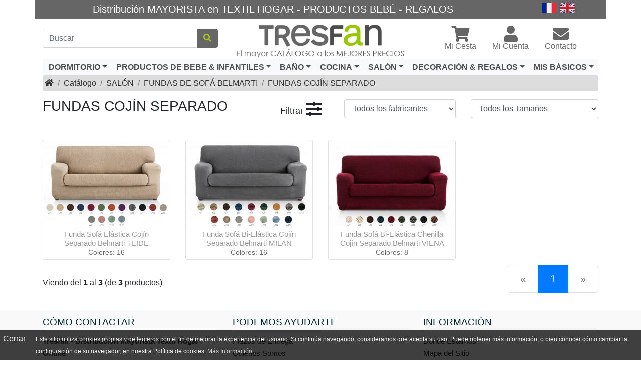

--- FILE ---
content_type: text/html; charset=UTF-8
request_url: https://www.tresfan.com/fundas-cojin-separado-c-659_22_43.html?osCsid=lj0ic3n6voi0ag0thu9mov1fh3
body_size: 14341
content:
<!DOCTYPE html>
<html>
<head>
<meta charset="utf-8">
<meta http-equiv="X-UA-Compatible" content="IE=edge">
<meta name="viewport" content="width=device-width, initial-scale=1, shrink-to-fit=no">
<title>FUNDAS COJÍN SEPARADO | Tresfan - Distribución Mayorista Textil Hogar Online</title>
<base href="https://www.tresfan.com/">

<!-- bs -->
<!-- <link rel="stylesheet" href="https://stackpath.bootstrapcdn.com/bootstrap/4.3.1/css/bootstrap.min.css" integrity="sha384-ggOyR0iXCbMQv3Xipma34MD+dH/1fQ784/j6cY/iJTQUOhcWr7x9JvoRxT2MZw1T" crossorigin="anonymous"> -->
<link rel="stylesheet" href="ext/bootstrap/css/bootstrap_4.3.1.min.css">
<!-- fa -->
<link rel="stylesheet" href="https://cdnjs.cloudflare.com/ajax/libs/font-awesome/5.12.0-1/css/all.min.css" integrity="sha256-4w9DunooKSr3MFXHXWyFER38WmPdm361bQS/2KUWZbU=" crossorigin="anonymous" />

<link href="custom.css" rel="stylesheet">
<link href="user.css?v=1" rel="stylesheet">

<link href="ext/themes/default/user.css" rel="stylesheet">

<!-- Google tag (gtag.js) -->
<script async src="https://www.googletagmanager.com/gtag/js?id=G-16S73TK8S2"></script>
<script>
  window.dataLayer = window.dataLayer || [];
  function gtag(){dataLayer.push(arguments);}
  gtag('js', new Date());

  gtag('config', 'G-16S73TK8S2');
</script>

<link rel="canonical" href="https://www.tresfan.com/fundas-cojin-separado-c-659_22_43.html" />

<link rel="shortcut icon" href="/favicon.ico" type="image/x-icon">
<link rel="icon" href="/favicon.ico" type="image/x-icon">
</head>
<body>

  
  <div class="container">	
<div id="content_uso_cookies"><div class="clear"></div>
    <div class="fondo_uso_cookies">
		<div class="uso_cookies_2">
         <a class="boton_cerrarcookies" href="javascript:ocultar();">Cerrar</a>
		</div>

        <span class="uso_cookies_1">Este sitio utiliza cookies propias y de terceros con el fin de mejorar la experiencia del usuario. Si continúa navegando, consideramos que acepta su uso. Puede obtener más información, o bien conocer cómo cambiar la configuración de su navegador, en nuestra Política de cookies. <a class="info_cookies" href="https://www.tresfan.com/extra_info_pages.php?pages_id=25?osCsid=lj0ic3n6voi0ag0thu9mov1fh3">Más Información.</a>,</span>
				
    </div>
</div></div>  
  <div id="bodyWrapper" class="container">

          <noscript>
        <div class="alert alert-danger text-center"><p><strong>JavaScript seems to be disabled in your browser.</strong></p><p>You must have JavaScript enabled in your browser to utilize the functionality of this website.<br><a class="alert-link" href="https://www.enable-javascript.com/" target="_blank" rel="nofollow">Click here for instructions on enabling javascript in your browser</a>.</div>
        <div class="w-100"></div>
      </noscript> 
<div class="row">
  <div class="col-sm-10 cm-header-tresfan_distribucion">
    <div class="tresfan-distribucion">
      Distribución MAYORISTA en TEXTIL HOGAR - PRODUCTOS BEBÉ - REGALOS    </div>
</div>


<div class="col-sm-2 cm-header-tresfan_contact">
    <div class="tresfan-contact">
      <a class="tresfan-contact" href="https://www.tresfan.com/contact_us_fre.php?osCsid=lj0ic3n6voi0ag0thu9mov1fh3"><img src="images/tresfan/contact_fre.png" alt="Contact" title="Contact" width="29" height="21" class="img-fluid" /></a><a class="tresfan-contact" href="https://www.tresfan.com/contact_us_eng.php?osCsid=lj0ic3n6voi0ag0thu9mov1fh3"><img src="images/tresfan/contact_eng.png" alt="Contact" title="Contact" width="29" height="21" class="img-fluid" /></a>    </div>
</div>


<div class="col-sm-4 cm-header-search">
  <form name="quick_find" action="https://www.tresfan.com/advanced_search_result.php" method="get"><div class="input-group"><input type="search" name="keywords" required aria-required="true" aria-label="Buscar" placeholder="Buscar" class="form-control" /><div class="input-group-append"><button type="submit" class="btn btn-info"><i class="fa fa-search"></i></button></div></div><input type="hidden" name="osCsid" value="lj0ic3n6voi0ag0thu9mov1fh3" /></form></div>


<div class="col-sm-4 cm-header-logo">
  <a href="https://www.tresfan.com/index.php?osCsid=lj0ic3n6voi0ag0thu9mov1fh3"><img src="images/store_logo.png" alt="Tresfan - Distribución Mayorista Textil Hogar Online" title="Tresfan - Distribución Mayorista Textil Hogar Online" width="456" height="105" class="img-fluid" /></a></div>



<div class="col-sm-4 text-center cm-header-buttons-new">
  <div class="btn-group" role="group" aria-label="...">

<div class="nav-item dropdown header-buttons-new" style="text-align:center">
  <a class="nav-link" href="#" id="headDropdownCart" role="button" data-toggle="dropdown" aria-haspopup="true" aria-expanded="false" style="color: #666666">
        <i class="fa fa-shopping-cart fa-2x fa-lg"></i> <span class="buttons-new">Mi Cesta</span>  </a>
        
  <div class="dropdown-menu" aria-labelledby="headDropdownCart">
    <a class="dropdown-item" href="https://www.tresfan.com/shopping_cart.php?osCsid=lj0ic3n6voi0ag0thu9mov1fh3"><i class="fa fa-shopping-cart"></i> Ver Cesta <span class="caret"></span></a>  </div>
</div>
 
<div class="nav-item dropdown header-buttons-new" style="text-align:center">
  <a class="nav-link" href="#" id="headDropdownAccount" role="button" data-toggle="dropdown" aria-haspopup="true" aria-expanded="false" style="color: #666666">
    <i class="fa fa-user fa-2x fa-lg"></i><span class="buttons-new">Mi Cuenta</span>  </a>

  <div class="dropdown-menu" aria-labelledby="headDropdownAccount">
    <a class="dropdown-item" href="https://www.tresfan.com/login.php?osCsid=lj0ic3n6voi0ag0thu9mov1fh3"><i class="fas fa-sign-in-alt"></i> Entrar</a><a class="dropdown-item" href="https://www.tresfan.com/create_account.php?osCsid=lj0ic3n6voi0ag0thu9mov1fh3"><i class="fas fa-pencil-alt"></i> Registrarse</a>    <div class="dropdown-divider"></div>
    <a class="dropdown-item" href="https://www.tresfan.com/account.php?osCsid=lj0ic3n6voi0ag0thu9mov1fh3">Mi Cuenta</a>    <a class="dropdown-item" href="https://www.tresfan.com/account_history.php?osCsid=lj0ic3n6voi0ag0thu9mov1fh3">Mis Pedidos</a>    <a class="dropdown-item" href="https://www.tresfan.com/address_book.php?osCsid=lj0ic3n6voi0ag0thu9mov1fh3">Mis Direcciones</a>    <a class="dropdown-item" href="https://www.tresfan.com/account_password.php?osCsid=lj0ic3n6voi0ag0thu9mov1fh3">Mi Contraseña</a>  </div>
</div>

       
<div>
  <a class="nav-link" href="https://www.tresfan.com/contact_us.php?osCsid=lj0ic3n6voi0ag0thu9mov1fh3" style="color:#666666"><i class="fa fa-envelope fa-2x fa-lg"></i><span class="buttons-new">Contacto</span></a></div>


  </div>
</div>


<div class="col-sm-12 cm-header-parent-categories">

<nav class="navbar navbar-expand-lg navbar-light bg-light">
  
  <button class="navbar-toggler" type="button" data-toggle="collapse" data-target="#bs-categories-2" aria-controls="bs-categories-2" aria-expanded="false" aria-label="Toggle navigation">
    <span class="navbar-toggler-icon"></span>
  </button>

  <div class="collapse navbar-collapse" id="bs-categories-2">
    <ul class="navbar-nav mr-auto">
<li class="nav-item dropdown">
<a class="nav-link dropdown-toggle" href="#" id="cat_658" role="button" data-toggle="dropdown" aria-haspopup="true" aria-expanded="false">DORMITORIO</a>
<ul class="dropdown-menu" aria-labelledby="cat_658">
<li class="menu_hd-categories"><a class="dropdown-item" href="https://www.tresfan.com/dormitorio-c-658.html?osCsid=lj0ic3n6voi0ag0thu9mov1fh3"><span class="fa fa-list"></span>&nbsp;DORMITORIO</a></>
<li class="dropdown-divider"></li>   <li class="menu_hd-categories dropdown-submenu">
     <a class="dropdown-item dropdown-toggle" href="#">JUEGOS DE SÁBANAS</a>
     <ul class="dropdown-menu">
<li class="menu_hd-categories"><a class="dropdown-item" href="https://www.tresfan.com/juegos-de-sabanas-c-658_544.html?osCsid=lj0ic3n6voi0ag0thu9mov1fh3"><span class="fa fa-list"></span>&nbsp;JUEGOS DE SÁBANAS</a></>
<li class="dropdown-divider"></li>   <li class="menu_hd-categories dropdown-submenu">
     <a class="dropdown-item dropdown-toggle" href="#">SÁBANAS DE INVIERNO</a>
     <ul class="dropdown-menu">
<li class="menu_hd-categories"><a class="dropdown-item" href="https://www.tresfan.com/sabanas-de-invierno-c-658_544_546.html?osCsid=lj0ic3n6voi0ag0thu9mov1fh3"><span class="fa fa-list"></span>&nbsp;SÁBANAS DE INVIERNO</a></>
<li class="dropdown-divider"></li>   <li class="menu_hd-categories dropdown-submenu">
     <a class="dropdown-item dropdown-toggle" href="#">SÁBANAS CORALINA</a>
     <ul class="dropdown-menu">
<li class="menu_hd-categories"><a class="dropdown-item" href="https://www.tresfan.com/sabanas-coralina-c-658_544_546_322.html?osCsid=lj0ic3n6voi0ag0thu9mov1fh3"><span class="fa fa-list"></span>&nbsp;SÁBANAS CORALINA</a></>
<li class="dropdown-divider"></li><li class="menu_hd-categories"><a class="dropdown-item" href="https://www.tresfan.com/sabanas-coralina-economicas-c-658_544_546_322_311.html?osCsid=lj0ic3n6voi0ag0thu9mov1fh3">SÁBANAS CORALINA ECONÓMICAS</a></>
<li class="menu_hd-categories"><a class="dropdown-item" href="https://www.tresfan.com/sabanas-coralina-burrito-blanco-c-658_544_546_322_312.html?osCsid=lj0ic3n6voi0ag0thu9mov1fh3">SÁBANAS CORALINA BURRITO BLANCO</a></>
     </ul>
   </li>
<li class="menu_hd-categories"><a class="dropdown-item" href="https://www.tresfan.com/sabanas-franela-100-algodon-c-658_544_546_318.html?osCsid=lj0ic3n6voi0ag0thu9mov1fh3">SÁBANAS FRANELA 100% ALGODÓN</a></>
<li class="menu_hd-categories"><a class="dropdown-item" href="https://www.tresfan.com/sabanas-pirineo-c-658_544_546_317.html?osCsid=lj0ic3n6voi0ag0thu9mov1fh3">SÁBANAS PIRINEO</a></>
     </ul>
   </li>
   <li class="menu_hd-categories dropdown-submenu">
     <a class="dropdown-item dropdown-toggle" href="#">SÁBANAS DE TELA</a>
     <ul class="dropdown-menu">
<li class="menu_hd-categories"><a class="dropdown-item" href="https://www.tresfan.com/sabanas-de-tela-c-658_544_545.html?osCsid=lj0ic3n6voi0ag0thu9mov1fh3"><span class="fa fa-list"></span>&nbsp;SÁBANAS DE TELA</a></>
<li class="dropdown-divider"></li><li class="menu_hd-categories"><a class="dropdown-item" href="https://www.tresfan.com/stock-sabanas-tela-economicas-c-658_544_545_227.html?osCsid=lj0ic3n6voi0ag0thu9mov1fh3">[STOCK] SÁBANAS TELA ECONÓMICAS</a></>
<li class="menu_hd-categories"><a class="dropdown-item" href="https://www.tresfan.com/stock-sabanas-burrito-blanco-c-658_544_545_115.html?osCsid=lj0ic3n6voi0ag0thu9mov1fh3">[STOCK] SÁBANAS BURRITO BLANCO</a></>
<li class="menu_hd-categories"><a class="dropdown-item" href="https://www.tresfan.com/stock-sabanas-blancas-hostele-c-658_544_545_694.html?osCsid=lj0ic3n6voi0ag0thu9mov1fh3">[STOCK] SÁBANAS BLANCAS HOSTELE.</a></>
   <li class="menu_hd-categories dropdown-submenu">
     <a class="dropdown-item dropdown-toggle" href="#">[ENCARGO] SÁBANAS TELA ES-TELIA</a>
     <ul class="dropdown-menu">
<li class="menu_hd-categories"><a class="dropdown-item" href="https://www.tresfan.com/encargo-sabanas-tela-es-telia-c-658_544_545_286.html?osCsid=lj0ic3n6voi0ag0thu9mov1fh3"><span class="fa fa-list"></span>&nbsp;[ENCARGO] SÁBANAS TELA ES-TELIA</a></>
<li class="dropdown-divider"></li><li class="menu_hd-categories"><a class="dropdown-item" href="https://www.tresfan.com/sabanas-144-hilos-50alg-50pol-c-658_544_545_286_655.html?osCsid=lj0ic3n6voi0ag0thu9mov1fh3">SÁBANAS 144 HILOS 50%ALG 50%POL</a></>
<li class="menu_hd-categories"><a class="dropdown-item" href="https://www.tresfan.com/sabanas-144-hilos-100-algodon-c-658_544_545_286_673.html?osCsid=lj0ic3n6voi0ag0thu9mov1fh3">SÁBANAS 144 HILOS 100% ALGODÓN</a></>
<li class="menu_hd-categories"><a class="dropdown-item" href="https://www.tresfan.com/sabanas-200-hilos-100-algodon-c-658_544_545_286_654.html?osCsid=lj0ic3n6voi0ag0thu9mov1fh3">SÁBANAS 200 HILOS 100% ALGODÓN</a></>
<li class="menu_hd-categories"><a class="dropdown-item" href="https://www.tresfan.com/sabanas-300-500-600-hilos-100-c-658_544_545_286_653.html?osCsid=lj0ic3n6voi0ag0thu9mov1fh3">SÁBANAS 300-500-600 HILOS 100%</a></>
     </ul>
   </li>
     </ul>
   </li>
     </ul>
   </li>
   <li class="menu_hd-categories dropdown-submenu">
     <a class="dropdown-item dropdown-toggle" href="#">EDREDONES Y RELLENOS NÓRDICOS</a>
     <ul class="dropdown-menu">
<li class="menu_hd-categories"><a class="dropdown-item" href="https://www.tresfan.com/edredones-rellenos-nordicos-c-658_705.html?osCsid=lj0ic3n6voi0ag0thu9mov1fh3"><span class="fa fa-list"></span>&nbsp;EDREDONES Y RELLENOS NÓRDICOS</a></>
<li class="dropdown-divider"></li><li class="menu_hd-categories"><a class="dropdown-item" href="https://www.tresfan.com/edredones-con-sherpa-borreguito-c-658_705_706.html?osCsid=lj0ic3n6voi0ag0thu9mov1fh3">EDREDONES CON SHERPA BORREGUITO</a></>
<li class="menu_hd-categories"><a class="dropdown-item" href="https://www.tresfan.com/edredones-rnordicos-estampados-c-658_705_707.html?osCsid=lj0ic3n6voi0ag0thu9mov1fh3">EDREDONES R.NÓRDICOS ESTAMPADOS</a></>
<li class="menu_hd-categories"><a class="dropdown-item" href="https://www.tresfan.com/rellenos-nordicos-blancos-c-658_705_249.html?osCsid=lj0ic3n6voi0ag0thu9mov1fh3">RELLENOS NÓRDICOS BLANCOS</a></>
<li class="menu_hd-categories"><a class="dropdown-item" href="https://www.tresfan.com/rellenos-nordicos-colores-c-658_705_250.html?osCsid=lj0ic3n6voi0ag0thu9mov1fh3">RELLENOS NÓRDICOS COLORES</a></>
   <li class="menu_hd-categories dropdown-submenu">
     <a class="dropdown-item dropdown-toggle" href="#">EDREDONES C.PAULA [ENCARGO]</a>
     <ul class="dropdown-menu">
<li class="menu_hd-categories"><a class="dropdown-item" href="https://www.tresfan.com/edredones-cpaula-encargo-c-658_705_623.html?osCsid=lj0ic3n6voi0ag0thu9mov1fh3"><span class="fa fa-list"></span>&nbsp;EDREDONES C.PAULA [ENCARGO]</a></>
<li class="dropdown-divider"></li><li class="menu_hd-categories"><a class="dropdown-item" href="https://www.tresfan.com/conforters-cpaula-estampados-c-658_705_623_92.html?osCsid=lj0ic3n6voi0ag0thu9mov1fh3">CONFORTERS C.PAULA ESTAMPADOS</a></>
<li class="menu_hd-categories"><a class="dropdown-item" href="https://www.tresfan.com/conforters-cpaula-sherpa-c-658_705_623_709.html?osCsid=lj0ic3n6voi0ag0thu9mov1fh3">CONFORTERS C.PAULA SHERPA</a></>
<li class="menu_hd-categories"><a class="dropdown-item" href="https://www.tresfan.com/conforters-cpaula-digital-c-658_705_623_510.html?osCsid=lj0ic3n6voi0ag0thu9mov1fh3">CONFORTERS C.PAULA DIGITAL</a></>
<li class="menu_hd-categories"><a class="dropdown-item" href="https://www.tresfan.com/conforters-cpaula-jacquard-c-658_705_623_188.html?osCsid=lj0ic3n6voi0ag0thu9mov1fh3">CONFORTERS C.PAULA JACQUARD</a></>
<li class="menu_hd-categories"><a class="dropdown-item" href="https://www.tresfan.com/conforters-cpaula-infantil-c-658_705_623_182.html?osCsid=lj0ic3n6voi0ag0thu9mov1fh3">CONFORTERS C.PAULA INFANTIL</a></>
<li class="menu_hd-categories"><a class="dropdown-item" href="https://www.tresfan.com/colcha-edredon-cpaula-estampada-c-658_705_623_93.html?osCsid=lj0ic3n6voi0ag0thu9mov1fh3">COLCHA EDREDON C.PAULA ESTAMPADA</a></>
<li class="menu_hd-categories"><a class="dropdown-item" href="https://www.tresfan.com/colcha-edredon-cpaula-infantil-c-658_705_623_184.html?osCsid=lj0ic3n6voi0ag0thu9mov1fh3">COLCHA EDREDÓN C.PAULA INFANTIL</a></>
<li class="menu_hd-categories"><a class="dropdown-item" href="https://www.tresfan.com/colcha-edredon-cpaula-bordada-c-658_705_623_34.html?osCsid=lj0ic3n6voi0ag0thu9mov1fh3">COLCHA EDREDÓN C.PAULA BORDADA</a></>
<li class="menu_hd-categories"><a class="dropdown-item" href="https://www.tresfan.com/conjuntos-cpaula-bordados-c-658_705_623_64.html?osCsid=lj0ic3n6voi0ag0thu9mov1fh3">CONJUNTOS C.PAULA BORDADOS</a></>
     </ul>
   </li>
<li class="menu_hd-categories"><a class="dropdown-item" href="https://www.tresfan.com/relleno-nordico-antilo-encargo-c-658_705_581.html?osCsid=lj0ic3n6voi0ag0thu9mov1fh3">RELLENO NÓRDICO ANTILO [ENCARGO]</a></>
   <li class="menu_hd-categories dropdown-submenu">
     <a class="dropdown-item dropdown-toggle" href="#">EDREDONES AJUSTABLES [ENCARGO]</a>
     <ul class="dropdown-menu">
<li class="menu_hd-categories"><a class="dropdown-item" href="https://www.tresfan.com/edredones-ajustables-encargo-c-658_705_625.html?osCsid=lj0ic3n6voi0ag0thu9mov1fh3"><span class="fa fa-list"></span>&nbsp;EDREDONES AJUSTABLES [ENCARGO]</a></>
<li class="dropdown-divider"></li><li class="menu_hd-categories"><a class="dropdown-item" href="https://www.tresfan.com/edredon-ajustable-cpaula-c-658_705_625_504.html?osCsid=lj0ic3n6voi0ag0thu9mov1fh3">EDREDÓN AJUSTABLE C.PAULA</a></>
<li class="menu_hd-categories"><a class="dropdown-item" href="https://www.tresfan.com/edredon-ajustable-cpaula-infant-c-658_705_625_193.html?osCsid=lj0ic3n6voi0ag0thu9mov1fh3">EDREDÓN AJUSTABLE C.PAULA INFANT</a></>
     </ul>
   </li>
     </ul>
   </li>
   <li class="menu_hd-categories dropdown-submenu">
     <a class="dropdown-item dropdown-toggle" href="#">FUNDAS NÓRDICAS</a>
     <ul class="dropdown-menu">
<li class="menu_hd-categories"><a class="dropdown-item" href="https://www.tresfan.com/fundas-nordicas-c-658_56.html?osCsid=lj0ic3n6voi0ag0thu9mov1fh3"><span class="fa fa-list"></span>&nbsp;FUNDAS NÓRDICAS</a></>
<li class="dropdown-divider"></li><li class="menu_hd-categories"><a class="dropdown-item" href="https://www.tresfan.com/fundas-nordicas-en-stock-c-658_56_307.html?osCsid=lj0ic3n6voi0ag0thu9mov1fh3">FUNDAS NÓRDICAS EN STOCK</a></>
   <li class="menu_hd-categories dropdown-submenu">
     <a class="dropdown-item dropdown-toggle" href="#">F.NÓRDICAS C.PAULA [POR ENCARGO]</a>
     <ul class="dropdown-menu">
<li class="menu_hd-categories"><a class="dropdown-item" href="https://www.tresfan.com/fnordicas-cpaula-por-encargo-c-658_56_329.html?osCsid=lj0ic3n6voi0ag0thu9mov1fh3"><span class="fa fa-list"></span>&nbsp;F.NÓRDICAS C.PAULA [POR ENCARGO]</a></>
<li class="dropdown-divider"></li><li class="menu_hd-categories"><a class="dropdown-item" href="https://www.tresfan.com/fn-cpaula-estampado-c-658_56_329_331.html?osCsid=lj0ic3n6voi0ag0thu9mov1fh3">F.N C.PAULA ESTAMPADO</a></>
<li class="menu_hd-categories"><a class="dropdown-item" href="https://www.tresfan.com/fn-cpaula-digital-c-658_56_329_622.html?osCsid=lj0ic3n6voi0ag0thu9mov1fh3">F.N C.PAULA DIGITAL</a></>
<li class="menu_hd-categories"><a class="dropdown-item" href="https://www.tresfan.com/fn-cpaula-velvet-c-658_56_329_714.html?osCsid=lj0ic3n6voi0ag0thu9mov1fh3">F.N C.PAULA VELVET</a></>
<li class="menu_hd-categories"><a class="dropdown-item" href="https://www.tresfan.com/fn-cpaula-infantil-c-658_56_329_332.html?osCsid=lj0ic3n6voi0ag0thu9mov1fh3">F.N C.PAULA INFANTIL</a></>
     </ul>
   </li>
   <li class="menu_hd-categories dropdown-submenu">
     <a class="dropdown-item dropdown-toggle" href="#">F.NÓRDICAS ESTELIA [POR ENCARGO]</a>
     <ul class="dropdown-menu">
<li class="menu_hd-categories"><a class="dropdown-item" href="https://www.tresfan.com/fnordicas-estelia-por-encargo-c-658_56_710.html?osCsid=lj0ic3n6voi0ag0thu9mov1fh3"><span class="fa fa-list"></span>&nbsp;F.NÓRDICAS ESTELIA [POR ENCARGO]</a></>
<li class="dropdown-divider"></li><li class="menu_hd-categories"><a class="dropdown-item" href="https://www.tresfan.com/fnordicas-es-telia-estampadas-c-658_56_710_109.html?osCsid=lj0ic3n6voi0ag0thu9mov1fh3">F.NÓRDICAS ES-TELIA ESTAMPADAS</a></>
<li class="menu_hd-categories"><a class="dropdown-item" href="https://www.tresfan.com/fnordicas-es-telia-tejidas-c-658_56_710_667.html?osCsid=lj0ic3n6voi0ag0thu9mov1fh3">F.NÓRDICAS ES-TELIA TEJIDAS</a></>
<li class="menu_hd-categories"><a class="dropdown-item" href="https://www.tresfan.com/fnordicas-es-telia-lisas-5050-c-658_56_710_668.html?osCsid=lj0ic3n6voi0ag0thu9mov1fh3">F.NÓRDICAS ES-TELIA LISAS 50/50</a></>
<li class="menu_hd-categories"><a class="dropdown-item" href="https://www.tresfan.com/fnordicas-es-telia-lisas-100-c-658_56_710_711.html?osCsid=lj0ic3n6voi0ag0thu9mov1fh3">F.NÓRDICAS ES-TELIA LISAS 100%</a></>
     </ul>
   </li>
<li class="menu_hd-categories"><a class="dropdown-item" href="https://www.tresfan.com/fnordicas-antilo-por-encargo-c-658_56_113.html?osCsid=lj0ic3n6voi0ag0thu9mov1fh3">F.NÓRDICAS ANTILO [POR ENCARGO]</a></>
     </ul>
   </li>
<li class="menu_hd-categories"><a class="dropdown-item" href="https://www.tresfan.com/mantas-cama-c-658_87.html?osCsid=lj0ic3n6voi0ag0thu9mov1fh3">MANTAS CAMA</a></>
   <li class="menu_hd-categories dropdown-submenu">
     <a class="dropdown-item dropdown-toggle" href="#">SACOS NÓRDICOS</a>
     <ul class="dropdown-menu">
<li class="menu_hd-categories"><a class="dropdown-item" href="https://www.tresfan.com/sacos-nordicos-c-658_245.html?osCsid=lj0ic3n6voi0ag0thu9mov1fh3"><span class="fa fa-list"></span>&nbsp;SACOS NÓRDICOS</a></>
<li class="dropdown-divider"></li><li class="menu_hd-categories"><a class="dropdown-item" href="https://www.tresfan.com/sacos-nordicos-en-stock-c-658_245_328.html?osCsid=lj0ic3n6voi0ag0thu9mov1fh3">SACOS NÓRDICOS EN STOCK</a></>
<li class="menu_hd-categories"><a class="dropdown-item" href="https://www.tresfan.com/sacos-nordicos-cpaula-encargo-c-658_245_334.html?osCsid=lj0ic3n6voi0ag0thu9mov1fh3">SACOS NÓRDICOS C.PAULA [ENCARGO]</a></>
     </ul>
   </li>
<li class="menu_hd-categories"><a class="dropdown-item" href="https://www.tresfan.com/fundas-protectores-colchon-c-658_27.html?osCsid=lj0ic3n6voi0ag0thu9mov1fh3">FUNDAS Y PROTECTORES COLCHÓN</a></>
<li class="menu_hd-categories"><a class="dropdown-item" href="https://www.tresfan.com/almohadas-colchones-c-658_30.html?osCsid=lj0ic3n6voi0ag0thu9mov1fh3">ALMOHADAS Y COLCHONES</a></>
   <li class="menu_hd-categories dropdown-submenu">
     <a class="dropdown-item dropdown-toggle" href="#">DESPIECE COLORES LISOS</a>
     <ul class="dropdown-menu">
<li class="menu_hd-categories"><a class="dropdown-item" href="https://www.tresfan.com/despiece-colores-lisos-c-658_382.html?osCsid=lj0ic3n6voi0ag0thu9mov1fh3"><span class="fa fa-list"></span>&nbsp;DESPIECE COLORES LISOS</a></>
<li class="dropdown-divider"></li><li class="menu_hd-categories"><a class="dropdown-item" href="https://www.tresfan.com/despiece-colores-lisos-en-stock-c-658_382_708.html?osCsid=lj0ic3n6voi0ag0thu9mov1fh3">DESPIECE COLORES LISOS EN STOCK</a></>
   <li class="menu_hd-categories dropdown-submenu">
     <a class="dropdown-item dropdown-toggle" href="#">ES-TELIA 50% ALG. 50% POL</a>
     <ul class="dropdown-menu">
<li class="menu_hd-categories"><a class="dropdown-item" href="https://www.tresfan.com/es-telia-50-alg-50-pol-c-658_382_383.html?osCsid=lj0ic3n6voi0ag0thu9mov1fh3"><span class="fa fa-list"></span>&nbsp;ES-TELIA 50% ALG. 50% POL</a></>
<li class="dropdown-divider"></li><li class="menu_hd-categories"><a class="dropdown-item" href="https://www.tresfan.com/bajeras-sueltas-5050-c-658_382_383_386.html?osCsid=lj0ic3n6voi0ag0thu9mov1fh3">BAJERAS SUELTAS 50/50</a></>
<li class="menu_hd-categories"><a class="dropdown-item" href="https://www.tresfan.com/encimeras-sueltas-5050-c-658_382_383_387.html?osCsid=lj0ic3n6voi0ag0thu9mov1fh3">ENCIMERAS SUELTAS 50/50</a></>
<li class="menu_hd-categories"><a class="dropdown-item" href="https://www.tresfan.com/fundas-nordicas-sueltas-5050-c-658_382_383_389.html?osCsid=lj0ic3n6voi0ag0thu9mov1fh3">FUNDAS NÓRDICAS SUELTAS 50/50</a></>
<li class="menu_hd-categories"><a class="dropdown-item" href="https://www.tresfan.com/fundas-almohadas-sueltas-5050-c-658_382_383_388.html?osCsid=lj0ic3n6voi0ag0thu9mov1fh3">FUNDAS ALMOHADAS SUELTAS 50/50</a></>
<li class="menu_hd-categories"><a class="dropdown-item" href="https://www.tresfan.com/fundas-cojines-sueltos-5050-c-658_382_383_390.html?osCsid=lj0ic3n6voi0ag0thu9mov1fh3">FUNDAS COJINES SUELTOS 50/50</a></>
     </ul>
   </li>
   <li class="menu_hd-categories dropdown-submenu">
     <a class="dropdown-item dropdown-toggle" href="#">ES-TELIA 100% ALG. 144 HILOS</a>
     <ul class="dropdown-menu">
<li class="menu_hd-categories"><a class="dropdown-item" href="https://www.tresfan.com/es-telia-100-alg-144-hilos-c-658_382_384.html?osCsid=lj0ic3n6voi0ag0thu9mov1fh3"><span class="fa fa-list"></span>&nbsp;ES-TELIA 100% ALG. 144 HILOS</a></>
<li class="dropdown-divider"></li><li class="menu_hd-categories"><a class="dropdown-item" href="https://www.tresfan.com/bajeras-sueltas-100-c-658_382_384_391.html?osCsid=lj0ic3n6voi0ag0thu9mov1fh3">BAJERAS SUELTAS 100%</a></>
<li class="menu_hd-categories"><a class="dropdown-item" href="https://www.tresfan.com/encimeras-sueltas-100-c-658_382_384_392.html?osCsid=lj0ic3n6voi0ag0thu9mov1fh3">ENCIMERAS SUELTAS 100%</a></>
<li class="menu_hd-categories"><a class="dropdown-item" href="https://www.tresfan.com/fundas-nordicas-sueltas-100-c-658_382_384_393.html?osCsid=lj0ic3n6voi0ag0thu9mov1fh3">FUNDAS NÓRDICAS SUELTAS 100%</a></>
<li class="menu_hd-categories"><a class="dropdown-item" href="https://www.tresfan.com/fundas-almohadas-sueltas-100-c-658_382_384_394.html?osCsid=lj0ic3n6voi0ag0thu9mov1fh3">FUNDAS ALMOHADAS SUELTAS 100%</a></>
<li class="menu_hd-categories"><a class="dropdown-item" href="https://www.tresfan.com/fundas-cojines-sueltos-100-c-658_382_384_395.html?osCsid=lj0ic3n6voi0ag0thu9mov1fh3">FUNDAS COJINES SUELTOS 100%</a></>
     </ul>
   </li>
   <li class="menu_hd-categories dropdown-submenu">
     <a class="dropdown-item dropdown-toggle" href="#">ES-TELIA 100% ALG. 200 HILOS</a>
     <ul class="dropdown-menu">
<li class="menu_hd-categories"><a class="dropdown-item" href="https://www.tresfan.com/es-telia-100-alg-200-hilos-c-658_382_385.html?osCsid=lj0ic3n6voi0ag0thu9mov1fh3"><span class="fa fa-list"></span>&nbsp;ES-TELIA 100% ALG. 200 HILOS</a></>
<li class="dropdown-divider"></li><li class="menu_hd-categories"><a class="dropdown-item" href="https://www.tresfan.com/bajeras-sueltas-100-200-c-658_382_385_396.html?osCsid=lj0ic3n6voi0ag0thu9mov1fh3">BAJERAS SUELTAS 100% - 200 H</a></>
<li class="menu_hd-categories"><a class="dropdown-item" href="https://www.tresfan.com/encimeras-sueltas-100-200h-c-658_382_385_397.html?osCsid=lj0ic3n6voi0ag0thu9mov1fh3">ENCIMERAS SUELTAS 100% - 200H</a></>
<li class="menu_hd-categories"><a class="dropdown-item" href="https://www.tresfan.com/fnordicas-sueltas-100-200h-c-658_382_385_398.html?osCsid=lj0ic3n6voi0ag0thu9mov1fh3">F.NÓRDICAS SUELTAS 100% - 200H</a></>
<li class="menu_hd-categories"><a class="dropdown-item" href="https://www.tresfan.com/falmohada-sueltas-100-200-c-658_382_385_399.html?osCsid=lj0ic3n6voi0ag0thu9mov1fh3">F.ALMOHADA SUELTAS 100% - 200 H</a></>
<li class="menu_hd-categories"><a class="dropdown-item" href="https://www.tresfan.com/fcojines-sueltos-100-200300-c-658_382_385_400.html?osCsid=lj0ic3n6voi0ag0thu9mov1fh3">F.COJINES SUELTOS 100% - 200/300</a></>
     </ul>
   </li>
<li class="menu_hd-categories"><a class="dropdown-item" href="https://www.tresfan.com/es-telia-100-alg-300-600-hilos-c-658_382_712.html?osCsid=lj0ic3n6voi0ag0thu9mov1fh3">ES-TELIA 100% ALG. 300-600 HILOS</a></>
<li class="menu_hd-categories"><a class="dropdown-item" href="https://www.tresfan.com/bajeras-alto-largo-especial-c-658_382_401.html?osCsid=lj0ic3n6voi0ag0thu9mov1fh3">BAJERAS ALTO Y LARGO ESPECIAL</a></>
     </ul>
   </li>
<li class="menu_hd-categories"><a class="dropdown-item" href="https://www.tresfan.com/colchas-bouti-tresfan-stock-c-658_97.html?osCsid=lj0ic3n6voi0ag0thu9mov1fh3">COLCHAS BOUTI TRESFAN STOCK</a></>
<li class="menu_hd-categories"><a class="dropdown-item" href="https://www.tresfan.com/colchas-verano-en-stock-c-658_351.html?osCsid=lj0ic3n6voi0ag0thu9mov1fh3">COLCHAS VERANO EN STOCK</a></>
   <li class="menu_hd-categories dropdown-submenu">
     <a class="dropdown-item dropdown-toggle" href="#">COLCHAS / BOUTIS POR ENCARGO</a>
     <ul class="dropdown-menu">
<li class="menu_hd-categories"><a class="dropdown-item" href="https://www.tresfan.com/colchas-boutis-por-encargo-c-658_24.html?osCsid=lj0ic3n6voi0ag0thu9mov1fh3"><span class="fa fa-list"></span>&nbsp;COLCHAS / BOUTIS POR ENCARGO</a></>
<li class="dropdown-divider"></li><li class="menu_hd-categories"><a class="dropdown-item" href="https://www.tresfan.com/bouti-paula-estampado-c-658_24_128.html?osCsid=lj0ic3n6voi0ag0thu9mov1fh3">BOUTI C. PAULA ESTAMPADO</a></>
<li class="menu_hd-categories"><a class="dropdown-item" href="https://www.tresfan.com/bouti-paula-digital-c-658_24_616.html?osCsid=lj0ic3n6voi0ag0thu9mov1fh3">BOUTI C. PAULA DIGITAL</a></>
<li class="menu_hd-categories"><a class="dropdown-item" href="https://www.tresfan.com/bouti-paula-infantil-c-658_24_190.html?osCsid=lj0ic3n6voi0ag0thu9mov1fh3">BOUTI C. PAULA INFANTIL</a></>
<li class="menu_hd-categories"><a class="dropdown-item" href="https://www.tresfan.com/bouti-paula-velvet-c-658_24_715.html?osCsid=lj0ic3n6voi0ag0thu9mov1fh3">BOUTI C. PAULA VELVET</a></>
<li class="menu_hd-categories"><a class="dropdown-item" href="https://www.tresfan.com/bouti-antilo-c-658_24_114.html?osCsid=lj0ic3n6voi0ag0thu9mov1fh3">BOUTI ANTILO</a></>
<li class="menu_hd-categories"><a class="dropdown-item" href="https://www.tresfan.com/colchas-capa-paula-c-658_24_593.html?osCsid=lj0ic3n6voi0ag0thu9mov1fh3">COLCHAS CAPA C. PAULA</a></>
<li class="menu_hd-categories"><a class="dropdown-item" href="https://www.tresfan.com/colchas-capa-cpaula-infantiles-c-658_24_681.html?osCsid=lj0ic3n6voi0ag0thu9mov1fh3">COLCHAS CAPA C.PAULA INFANTILES</a></>
<li class="menu_hd-categories"><a class="dropdown-item" href="https://www.tresfan.com/colchas-hosteleria-c-658_24_241.html?osCsid=lj0ic3n6voi0ag0thu9mov1fh3">COLCHAS HOSTELERIA</a></>
     </ul>
   </li>
<li class="menu_hd-categories"><a class="dropdown-item" href="https://www.tresfan.com/cubrecanape-c-658_33.html?osCsid=lj0ic3n6voi0ag0thu9mov1fh3">CUBRECANAPÉ</a></>
<li class="menu_hd-categories"><a class="dropdown-item" href="https://www.tresfan.com/productos-exclusivos-tresfan-c-658_582.html?osCsid=lj0ic3n6voi0ag0thu9mov1fh3">PRODUCTOS EXCLUSIVOS TRESFAN</a></>
</ul>
</li>
<li class="nav-item dropdown">
<a class="nav-link dropdown-toggle" href="#" id="cat_60" role="button" data-toggle="dropdown" aria-haspopup="true" aria-expanded="false">PRODUCTOS DE BEBE & INFANTILES</a>
<ul class="dropdown-menu" aria-labelledby="cat_60">
<li class="menu_hd-categories"><a class="dropdown-item" href="https://www.tresfan.com/productos-de-bebe-infantiles-c-60.html?osCsid=lj0ic3n6voi0ag0thu9mov1fh3"><span class="fa fa-list"></span>&nbsp;PRODUCTOS DE BEBE & INFANTILES</a></>
<li class="dropdown-divider"></li>   <li class="menu_hd-categories dropdown-submenu">
     <a class="dropdown-item dropdown-toggle" href="#">HORA DE COMER / ALIMENTACIÓN</a>
     <ul class="dropdown-menu">
<li class="menu_hd-categories"><a class="dropdown-item" href="https://www.tresfan.com/hora-de-comer-alimentacion-c-60_721.html?osCsid=lj0ic3n6voi0ag0thu9mov1fh3"><span class="fa fa-list"></span>&nbsp;HORA DE COMER / ALIMENTACIÓN</a></>
<li class="dropdown-divider"></li><li class="menu_hd-categories"><a class="dropdown-item" href="https://www.tresfan.com/vajillas-infantiles-c-60_721_357.html?osCsid=lj0ic3n6voi0ag0thu9mov1fh3">VAJILLAS INFANTILES</a></>
<li class="menu_hd-categories"><a class="dropdown-item" href="https://www.tresfan.com/baberos-bandanas-c-60_721_276.html?osCsid=lj0ic3n6voi0ag0thu9mov1fh3">BABEROS & BANDANAS</a></>
<li class="menu_hd-categories"><a class="dropdown-item" href="https://www.tresfan.com/fiambreras-bolsas-alimentos-c-60_721_722.html?osCsid=lj0ic3n6voi0ag0thu9mov1fh3">FIAMBRERAS & BOLSAS ALIMENTOS</a></>
<li class="menu_hd-categories"><a class="dropdown-item" href="https://www.tresfan.com/botellas-vasos-termos-c-60_721_723.html?osCsid=lj0ic3n6voi0ag0thu9mov1fh3">BOTELLAS, VASOS & TERMOS</a></>
     </ul>
   </li>
<li class="menu_hd-categories"><a class="dropdown-item" href="https://www.tresfan.com/hora-del-bano-c-60_720.html?osCsid=lj0ic3n6voi0ag0thu9mov1fh3">HORA DEL BAÑO</a></>
<li class="menu_hd-categories"><a class="dropdown-item" href="https://www.tresfan.com/aprender-jugando-c-60_719.html?osCsid=lj0ic3n6voi0ag0thu9mov1fh3">APRENDER JUGANDO</a></>
<li class="menu_hd-categories"><a class="dropdown-item" href="https://www.tresfan.com/de-paseo-c-60_724.html?osCsid=lj0ic3n6voi0ag0thu9mov1fh3">DE PASEO</a></>
   <li class="menu_hd-categories dropdown-submenu">
     <a class="dropdown-item dropdown-toggle" href="#">PELUCHES</a>
     <ul class="dropdown-menu">
<li class="menu_hd-categories"><a class="dropdown-item" href="https://www.tresfan.com/peluches-c-60_268.html?osCsid=lj0ic3n6voi0ag0thu9mov1fh3"><span class="fa fa-list"></span>&nbsp;PELUCHES</a></>
<li class="dropdown-divider"></li><li class="menu_hd-categories"><a class="dropdown-item" href="https://www.tresfan.com/peluches-c-60_268_606.html?osCsid=lj0ic3n6voi0ag0thu9mov1fh3">PELUCHES</a></>
<li class="menu_hd-categories"><a class="dropdown-item" href="https://www.tresfan.com/peluches-manta-c-60_268_607.html?osCsid=lj0ic3n6voi0ag0thu9mov1fh3">PELUCHES + MANTA</a></>
<li class="menu_hd-categories"><a class="dropdown-item" href="https://www.tresfan.com/peluches-musicales-c-60_268_608.html?osCsid=lj0ic3n6voi0ag0thu9mov1fh3">PELUCHES MUSICALES</a></>
<li class="menu_hd-categories"><a class="dropdown-item" href="https://www.tresfan.com/peluches-peques-para-cestas-c-60_268_609.html?osCsid=lj0ic3n6voi0ag0thu9mov1fh3">PELUCHES PEQUES PARA CESTAS</a></>
     </ul>
   </li>
   <li class="menu_hd-categories dropdown-submenu">
     <a class="dropdown-item dropdown-toggle" href="#">SÁBANAS BEBÉ</a>
     <ul class="dropdown-menu">
<li class="menu_hd-categories"><a class="dropdown-item" href="https://www.tresfan.com/sabanas-bebe-c-60_207.html?osCsid=lj0ic3n6voi0ag0thu9mov1fh3"><span class="fa fa-list"></span>&nbsp;SÁBANAS BEBÉ</a></>
<li class="dropdown-divider"></li>   <li class="menu_hd-categories dropdown-submenu">
     <a class="dropdown-item dropdown-toggle" href="#">SÁBANAS CUNA</a>
     <ul class="dropdown-menu">
<li class="menu_hd-categories"><a class="dropdown-item" href="https://www.tresfan.com/sabanas-cuna-c-60_207_303.html?osCsid=lj0ic3n6voi0ag0thu9mov1fh3"><span class="fa fa-list"></span>&nbsp;SÁBANAS CUNA</a></>
<li class="dropdown-divider"></li><li class="menu_hd-categories"><a class="dropdown-item" href="https://www.tresfan.com/sabana-cuna-tela-todo-el-ano-c-60_207_303_696.html?osCsid=lj0ic3n6voi0ag0thu9mov1fh3">SÁBANA CUNA TELA (TODO EL AÑO)</a></>
<li class="menu_hd-categories"><a class="dropdown-item" href="https://www.tresfan.com/sabana-cuna-franela-invierno-c-60_207_303_697.html?osCsid=lj0ic3n6voi0ag0thu9mov1fh3">SÁBANA CUNA FRANELA (INVIERNO)</a></>
<li class="menu_hd-categories"><a class="dropdown-item" href="https://www.tresfan.com/sabana-cuna-coralina-invierno-c-60_207_303_698.html?osCsid=lj0ic3n6voi0ag0thu9mov1fh3">SÁBANA CUNA CORALINA (INVIERNO)</a></>
     </ul>
   </li>
   <li class="menu_hd-categories dropdown-submenu">
     <a class="dropdown-item dropdown-toggle" href="#">SÁBANAS MINI CUNA</a>
     <ul class="dropdown-menu">
<li class="menu_hd-categories"><a class="dropdown-item" href="https://www.tresfan.com/sabanas-mini-cuna-c-60_207_304.html?osCsid=lj0ic3n6voi0ag0thu9mov1fh3"><span class="fa fa-list"></span>&nbsp;SÁBANAS MINI CUNA</a></>
<li class="dropdown-divider"></li><li class="menu_hd-categories"><a class="dropdown-item" href="https://www.tresfan.com/sabana-mini-tela-todo-el-ano-c-60_207_304_699.html?osCsid=lj0ic3n6voi0ag0thu9mov1fh3">SÁBANA MINI TELA (TODO EL AÑO)</a></>
<li class="menu_hd-categories"><a class="dropdown-item" href="https://www.tresfan.com/sabana-mini-franela-invierno-c-60_207_304_700.html?osCsid=lj0ic3n6voi0ag0thu9mov1fh3">SÁBANA MINI FRANELA (INVIERNO)</a></>
<li class="menu_hd-categories"><a class="dropdown-item" href="https://www.tresfan.com/sabana-mini-coralina-invierno-c-60_207_304_701.html?osCsid=lj0ic3n6voi0ag0thu9mov1fh3">SÁBANA MINI CORALINA (INVIERNO)</a></>
     </ul>
   </li>
   <li class="menu_hd-categories dropdown-submenu">
     <a class="dropdown-item dropdown-toggle" href="#">SÁBANAS CARRO/COCHE</a>
     <ul class="dropdown-menu">
<li class="menu_hd-categories"><a class="dropdown-item" href="https://www.tresfan.com/sabanas-carrocoche-c-60_207_305.html?osCsid=lj0ic3n6voi0ag0thu9mov1fh3"><span class="fa fa-list"></span>&nbsp;SÁBANAS CARRO/COCHE</a></>
<li class="dropdown-divider"></li><li class="menu_hd-categories"><a class="dropdown-item" href="https://www.tresfan.com/sabana-carro-tela-todo-el-ano-c-60_207_305_702.html?osCsid=lj0ic3n6voi0ag0thu9mov1fh3">SÁBANA CARRO TELA (TODO EL AÑO)</a></>
<li class="menu_hd-categories"><a class="dropdown-item" href="https://www.tresfan.com/sabana-carro-franela-invierno-c-60_207_305_703.html?osCsid=lj0ic3n6voi0ag0thu9mov1fh3">SÁBANA CARRO FRANELA (INVIERNO)</a></>
<li class="menu_hd-categories"><a class="dropdown-item" href="https://www.tresfan.com/sabana-carro-coralina-invierno-c-60_207_305_704.html?osCsid=lj0ic3n6voi0ag0thu9mov1fh3">SÁBANA CARRO CORALINA (INVIERNO)</a></>
     </ul>
   </li>
<li class="menu_hd-categories"><a class="dropdown-item" href="https://www.tresfan.com/sabanas-maxi-cuna-c-60_207_306.html?osCsid=lj0ic3n6voi0ag0thu9mov1fh3">SÁBANAS MAXI CUNA</a></>
     </ul>
   </li>
<li class="menu_hd-categories"><a class="dropdown-item" href="https://www.tresfan.com/capas-de-bano-c-60_730.html?osCsid=lj0ic3n6voi0ag0thu9mov1fh3">CAPAS DE BAÑO</a></>
<li class="menu_hd-categories"><a class="dropdown-item" href="https://www.tresfan.com/dou-dou-c-60_269.html?osCsid=lj0ic3n6voi0ag0thu9mov1fh3">DOU DOU</a></>
<li class="menu_hd-categories"><a class="dropdown-item" href="https://www.tresfan.com/mantas-arrullos-c-60_209.html?osCsid=lj0ic3n6voi0ag0thu9mov1fh3">MANTAS & ARRULLOS</a></>
<li class="menu_hd-categories"><a class="dropdown-item" href="https://www.tresfan.com/coleccion-silicona-c-60_688.html?osCsid=lj0ic3n6voi0ag0thu9mov1fh3">COLECCIÓN SILICONA</a></>
<li class="menu_hd-categories"><a class="dropdown-item" href="https://www.tresfan.com/sonajeros-mordedores-c-60_275.html?osCsid=lj0ic3n6voi0ag0thu9mov1fh3">SONAJEROS & MORDEDORES</a></>
<li class="menu_hd-categories"><a class="dropdown-item" href="https://www.tresfan.com/conjuntos-bebe-regalo-c-60_514.html?osCsid=lj0ic3n6voi0ag0thu9mov1fh3">CONJUNTOS BEBÉ REGALO</a></>
<li class="menu_hd-categories"><a class="dropdown-item" href="https://www.tresfan.com/descanso-proteccion-c-60_661.html?osCsid=lj0ic3n6voi0ag0thu9mov1fh3">DESCANSO & PROTECCIÓN</a></>
<li class="menu_hd-categories"><a class="dropdown-item" href="https://www.tresfan.com/gasas-muselinas-c-60_345.html?osCsid=lj0ic3n6voi0ag0thu9mov1fh3">GASAS & MUSELINAS</a></>
<li class="menu_hd-categories"><a class="dropdown-item" href="https://www.tresfan.com/articulos-para-bordar-c-60_501.html?osCsid=lj0ic3n6voi0ag0thu9mov1fh3">ARTICULOS PARA BORDAR</a></>
<li class="menu_hd-categories"><a class="dropdown-item" href="https://www.tresfan.com/cojines-infantiles-c-60_630.html?osCsid=lj0ic3n6voi0ag0thu9mov1fh3">COJINES INFANTILES</a></>
<li class="menu_hd-categories"><a class="dropdown-item" href="https://www.tresfan.com/ordenacion-infantil-c-60_629.html?osCsid=lj0ic3n6voi0ag0thu9mov1fh3">ORDENACIÓN INFANTIL</a></>
<li class="menu_hd-categories"><a class="dropdown-item" href="https://www.tresfan.com/cositas-monas-c-60_211.html?osCsid=lj0ic3n6voi0ag0thu9mov1fh3">COSITAS MONAS</a></>
<li class="menu_hd-categories"><a class="dropdown-item" href="https://www.tresfan.com/almohadas-lactancia-cojin-nido-c-60_356.html?osCsid=lj0ic3n6voi0ag0thu9mov1fh3">ALMOHADAS LACTANCIA / COJÍN NIDO</a></>
<li class="menu_hd-categories"><a class="dropdown-item" href="https://www.tresfan.com/top-mundo-puntitos-c-60_615.html?osCsid=lj0ic3n6voi0ag0thu9mov1fh3">TOP MUNDO PUNTITOS</a></>
<li class="menu_hd-categories"><a class="dropdown-item" href="https://www.tresfan.com/babi-bata-escolar-guarderia-c-60_628.html?osCsid=lj0ic3n6voi0ag0thu9mov1fh3">BABI / BATA ESCOLAR - GUARDERÍA</a></>
<li class="menu_hd-categories"><a class="dropdown-item" href="https://www.tresfan.com/portafotos-infantiles-c-60_641.html?osCsid=lj0ic3n6voi0ag0thu9mov1fh3">PORTAFOTOS INFANTILES</a></>
<li class="menu_hd-categories"><a class="dropdown-item" href="https://www.tresfan.com/mobiliario-infantil-c-60_651.html?osCsid=lj0ic3n6voi0ag0thu9mov1fh3">MOBILIARIO INFANTIL</a></>
<li class="menu_hd-categories"><a class="dropdown-item" href="https://www.tresfan.com/iluminacion-infantil-c-60_577.html?osCsid=lj0ic3n6voi0ag0thu9mov1fh3">ILUMINACIÓN INFANTIL</a></>
<li class="menu_hd-categories"><a class="dropdown-item" href="https://www.tresfan.com/alfombras-infantiles-c-60_666.html?osCsid=lj0ic3n6voi0ag0thu9mov1fh3">ALFOMBRAS INFANTILES</a></>
<li class="menu_hd-categories"><a class="dropdown-item" href="https://www.tresfan.com/colcha-edredon-cuna-c-60_663.html?osCsid=lj0ic3n6voi0ag0thu9mov1fh3">COLCHA EDREDÓN CUNA</a></>
</ul>
</li>
<li class="nav-item dropdown">
<a class="nav-link dropdown-toggle" href="#" id="cat_28" role="button" data-toggle="dropdown" aria-haspopup="true" aria-expanded="false">BAÑO</a>
<ul class="dropdown-menu" aria-labelledby="cat_28">
<li class="menu_hd-categories"><a class="dropdown-item" href="https://www.tresfan.com/bano-c-28.html?osCsid=lj0ic3n6voi0ag0thu9mov1fh3"><span class="fa fa-list"></span>&nbsp;BAÑO</a></>
<li class="dropdown-divider"></li><li class="menu_hd-categories"><a class="dropdown-item" href="https://www.tresfan.com/toallas-bano-sueltas-c-28_138.html?osCsid=lj0ic3n6voi0ag0thu9mov1fh3">TOALLAS BAÑO SUELTAS</a></>
<li class="menu_hd-categories"><a class="dropdown-item" href="https://www.tresfan.com/juego-toalla-piezas-stock-c-28_228.html?osCsid=lj0ic3n6voi0ag0thu9mov1fh3">JUEGO TOALLA 3 PIEZAS STOCK</a></>
<li class="menu_hd-categories"><a class="dropdown-item" href="https://www.tresfan.com/accesorios-para-el-bano-c-28_725.html?osCsid=lj0ic3n6voi0ag0thu9mov1fh3">ACCESORIOS PARA EL BAÑO</a></>
<li class="menu_hd-categories"><a class="dropdown-item" href="https://www.tresfan.com/cortinas-bano-en-stock-c-28_67.html?osCsid=lj0ic3n6voi0ag0thu9mov1fh3">CORTINAS BAÑO EN STOCK</a></>
<li class="menu_hd-categories"><a class="dropdown-item" href="https://www.tresfan.com/albornoces-adultos-c-28_65.html?osCsid=lj0ic3n6voi0ag0thu9mov1fh3">ALBORNOCES ADULTOS</a></>
<li class="menu_hd-categories"><a class="dropdown-item" href="https://www.tresfan.com/albornoces-infantil-juvenil-c-28_230.html?osCsid=lj0ic3n6voi0ag0thu9mov1fh3">ALBORNOCES INFANTIL & JUVENIL</a></>
<li class="menu_hd-categories"><a class="dropdown-item" href="https://www.tresfan.com/alfombra-de-bano-c-28_662.html?osCsid=lj0ic3n6voi0ag0thu9mov1fh3">ALFOMBRA DE BAÑO</a></>
<li class="menu_hd-categories"><a class="dropdown-item" href="https://www.tresfan.com/complementos-para-piscinaplaya-c-28_691.html?osCsid=lj0ic3n6voi0ag0thu9mov1fh3">COMPLEMENTOS PARA PISCINA/PLAYA</a></>
<li class="menu_hd-categories"><a class="dropdown-item" href="https://www.tresfan.com/toallas-playa-adultos-c-28_221.html?osCsid=lj0ic3n6voi0ag0thu9mov1fh3">TOALLAS PLAYA ADULTOS</a></>
<li class="menu_hd-categories"><a class="dropdown-item" href="https://www.tresfan.com/pareos-mandalas-foulard-c-28_354.html?osCsid=lj0ic3n6voi0ag0thu9mov1fh3">PAREOS / MANDALAS / FOULARD</a></>
   <li class="menu_hd-categories dropdown-submenu">
     <a class="dropdown-item dropdown-toggle" href="#">TOALLAS PLAYA LICENCIA INFANTIL</a>
     <ul class="dropdown-menu">
<li class="menu_hd-categories"><a class="dropdown-item" href="https://www.tresfan.com/toallas-playa-licencia-infantil-c-28_561.html?osCsid=lj0ic3n6voi0ag0thu9mov1fh3"><span class="fa fa-list"></span>&nbsp;TOALLAS PLAYA LICENCIA INFANTIL</a></>
<li class="dropdown-divider"></li><li class="menu_hd-categories"><a class="dropdown-item" href="https://www.tresfan.com/toallas-licencia-100-microfibra-c-28_561_562.html?osCsid=lj0ic3n6voi0ag0thu9mov1fh3">TOALLAS LICENCIA 100% MICROFIBRA</a></>
<li class="menu_hd-categories"><a class="dropdown-item" href="https://www.tresfan.com/toallas-licencia-100-algodon-c-28_561_563.html?osCsid=lj0ic3n6voi0ag0thu9mov1fh3">TOALLAS LICENCIA 100% ALGODÓN</a></>
     </ul>
   </li>
<li class="menu_hd-categories"><a class="dropdown-item" href="https://www.tresfan.com/ponchos-playa-licencia-infantil-c-28_564.html?osCsid=lj0ic3n6voi0ag0thu9mov1fh3">PONCHOS PLAYA LICENCIA INFANTIL</a></>
</ul>
</li>
<li class="nav-item dropdown">
<a class="nav-link dropdown-toggle" href="#" id="cat_619" role="button" data-toggle="dropdown" aria-haspopup="true" aria-expanded="false">COCINA</a>
<ul class="dropdown-menu" aria-labelledby="cat_619">
<li class="menu_hd-categories"><a class="dropdown-item" href="https://www.tresfan.com/cocina-c-619.html?osCsid=lj0ic3n6voi0ag0thu9mov1fh3"><span class="fa fa-list"></span>&nbsp;COCINA</a></>
<li class="dropdown-divider"></li><li class="menu_hd-categories"><a class="dropdown-item" href="https://www.tresfan.com/panos-de-cocina-c-619_68.html?osCsid=lj0ic3n6voi0ag0thu9mov1fh3">PAÑOS DE COCINA</a></>
<li class="menu_hd-categories"><a class="dropdown-item" href="https://www.tresfan.com/delantales-de-cocina-c-619_689.html?osCsid=lj0ic3n6voi0ag0thu9mov1fh3">DELANTALES DE COCINA</a></>
<li class="menu_hd-categories"><a class="dropdown-item" href="https://www.tresfan.com/bolsas-de-pan-c-619_690.html?osCsid=lj0ic3n6voi0ag0thu9mov1fh3">BOLSAS DE PAN</a></>
<li class="menu_hd-categories"><a class="dropdown-item" href="https://www.tresfan.com/manteles-antimanchas-en-stock-c-619_620.html?osCsid=lj0ic3n6voi0ag0thu9mov1fh3">MANTELES ANTIMANCHAS EN STOCK</a></>
<li class="menu_hd-categories"><a class="dropdown-item" href="https://www.tresfan.com/mantel-individual-camino-mesa-c-619_682.html?osCsid=lj0ic3n6voi0ag0thu9mov1fh3">MANTEL INDIVIDUAL - CAMINO MESA</a></>
<li class="menu_hd-categories"><a class="dropdown-item" href="https://www.tresfan.com/utensilios-complementos-cocina-c-619_664.html?osCsid=lj0ic3n6voi0ag0thu9mov1fh3">UTENSILIOS & COMPLEMENTOS COCINA</a></>
</ul>
</li>
<li class="nav-item dropdown">
<a class="nav-link dropdown-toggle" href="#" id="cat_659" role="button" data-toggle="dropdown" aria-haspopup="true" aria-expanded="false">SALÓN</a>
<ul class="dropdown-menu" aria-labelledby="cat_659">
<li class="menu_hd-categories"><a class="dropdown-item" href="https://www.tresfan.com/salon-c-659.html?osCsid=lj0ic3n6voi0ag0thu9mov1fh3"><span class="fa fa-list"></span>&nbsp;SALÓN</a></>
<li class="dropdown-divider"></li>   <li class="menu_hd-categories dropdown-submenu-left">
     <a class="dropdown-item dropdown-toggle" href="#">COJINES & RELLENOS</a>
     <ul class="dropdown-menu dropdown-menu-right">
<li class="menu_hd-categories"><a class="dropdown-item" href="https://www.tresfan.com/cojines-rellenos-c-659_31.html?osCsid=lj0ic3n6voi0ag0thu9mov1fh3"><span class="fa fa-list"></span>&nbsp;COJINES & RELLENOS</a></>
<li class="dropdown-divider"></li><li class="menu_hd-categories"><a class="dropdown-item" href="https://www.tresfan.com/stock-cojines-con-relleno-c-659_31_584.html?osCsid=lj0ic3n6voi0ag0thu9mov1fh3">[STOCK] COJINES CON RELLENO</a></>
<li class="menu_hd-categories"><a class="dropdown-item" href="https://www.tresfan.com/stock-fundas-de-cojin-c-659_31_262.html?osCsid=lj0ic3n6voi0ag0thu9mov1fh3">[STOCK] FUNDAS DE COJÍN</a></>
<li class="menu_hd-categories"><a class="dropdown-item" href="https://www.tresfan.com/stock-cojines-para-sillas-c-659_31_626.html?osCsid=lj0ic3n6voi0ag0thu9mov1fh3">[STOCK] COJINES PARA SILLAS</a></>
<li class="menu_hd-categories"><a class="dropdown-item" href="https://www.tresfan.com/stock-rellenos-de-cojin-c-659_31_179.html?osCsid=lj0ic3n6voi0ag0thu9mov1fh3">[STOCK] RELLENOS DE COJÍN</a></>
   <li class="menu_hd-categories dropdown-submenu-left">
     <a class="dropdown-item dropdown-toggle" href="#">[ENCARGO] COJINES C.PAULA</a>
     <ul class="dropdown-menu dropdown-menu-right">
<li class="menu_hd-categories"><a class="dropdown-item" href="https://www.tresfan.com/encargo-cojines-cpaula-c-659_31_189.html?osCsid=lj0ic3n6voi0ag0thu9mov1fh3"><span class="fa fa-list"></span>&nbsp;[ENCARGO] COJINES C.PAULA</a></>
<li class="dropdown-divider"></li><li class="menu_hd-categories"><a class="dropdown-item" href="https://www.tresfan.com/paula-basics-c-659_31_189_678.html?osCsid=lj0ic3n6voi0ag0thu9mov1fh3">C. PAULA BASICS</a></>
<li class="menu_hd-categories"><a class="dropdown-item" href="https://www.tresfan.com/paula-jacquard-c-659_31_189_680.html?osCsid=lj0ic3n6voi0ag0thu9mov1fh3">C. PAULA JACQUARD</a></>
     </ul>
   </li>
<li class="menu_hd-categories"><a class="dropdown-item" href="https://www.tresfan.com/encargo-cojines-antilo-decor-c-659_31_176.html?osCsid=lj0ic3n6voi0ag0thu9mov1fh3">[ENCARGO] COJINES ANTILO DECOR</a></>
     </ul>
   </li>
<li class="menu_hd-categories"><a class="dropdown-item" href="https://www.tresfan.com/plaids-mantas-viaje-en-stock-c-659_96.html?osCsid=lj0ic3n6voi0ag0thu9mov1fh3">PLAIDS / MANTAS VIAJE EN STOCK</a></>
<li class="menu_hd-categories"><a class="dropdown-item" href="https://www.tresfan.com/cortinas-confeccionadas-c-659_26.html?osCsid=lj0ic3n6voi0ag0thu9mov1fh3">CORTINAS CONFECCIONADAS</a></>
   <li class="menu_hd-categories dropdown-submenu-left">
     <a class="dropdown-item dropdown-toggle" href="#">BARRAS DE CORTINA</a>
     <ul class="dropdown-menu dropdown-menu-right">
<li class="menu_hd-categories"><a class="dropdown-item" href="https://www.tresfan.com/barras-de-cortina-c-659_148.html?osCsid=lj0ic3n6voi0ag0thu9mov1fh3"><span class="fa fa-list"></span>&nbsp;BARRAS DE CORTINA</a></>
<li class="dropdown-divider"></li><li class="menu_hd-categories"><a class="dropdown-item" href="https://www.tresfan.com/barra-de-cortina-simple-c-659_148_669.html?osCsid=lj0ic3n6voi0ag0thu9mov1fh3">BARRA DE CORTINA SIMPLE</a></>
<li class="menu_hd-categories"><a class="dropdown-item" href="https://www.tresfan.com/barra-de-cortina-xl-c-659_148_671.html?osCsid=lj0ic3n6voi0ag0thu9mov1fh3">BARRA DE CORTINA XL</a></>
     </ul>
   </li>
<li class="menu_hd-categories"><a class="dropdown-item" href="https://www.tresfan.com/foulards-pie-de-cama-c-659_29.html?osCsid=lj0ic3n6voi0ag0thu9mov1fh3">FOULARDS / PIE DE CAMA</a></>
<li class="menu_hd-categories"><a class="dropdown-item" href="https://www.tresfan.com/alfombras-c-659_95.html?osCsid=lj0ic3n6voi0ag0thu9mov1fh3">ALFOMBRAS</a></>
   <li class="menu_hd-categories dropdown-submenu-left">
     <a class="dropdown-item dropdown-toggle" href="#">FUNDAS DE SOFÁ BELMARTI</a>
     <ul class="dropdown-menu dropdown-menu-right">
<li class="menu_hd-categories"><a class="dropdown-item" href="https://www.tresfan.com/fundas-de-sofa-belmarti-c-659_22.html?osCsid=lj0ic3n6voi0ag0thu9mov1fh3"><span class="fa fa-list"></span>&nbsp;FUNDAS DE SOFÁ BELMARTI</a></>
<li class="dropdown-divider"></li><li class="menu_hd-categories"><a class="dropdown-item" href="https://www.tresfan.com/fundas-acolchadas-en-stock-c-659_22_125.html?osCsid=lj0ic3n6voi0ag0thu9mov1fh3">FUNDAS ACOLCHADAS EN STOCK</a></>
<li class="menu_hd-categories"><a class="dropdown-item" href="https://www.tresfan.com/fundas-elasticas-c-659_22_35.html?osCsid=lj0ic3n6voi0ag0thu9mov1fh3">FUNDAS ELÁSTICAS</a></>
<li class="menu_hd-categories"><a class="dropdown-item" href="https://www.tresfan.com/fundas-bi-hiper-elasticas-c-659_22_36.html?osCsid=lj0ic3n6voi0ag0thu9mov1fh3">FUNDAS BI/ HÍPER ELÁSTICAS</a></>
<li class="menu_hd-categories"><a class="dropdown-item" href="https://www.tresfan.com/fundas-cojin-separado-c-659_22_43.html?osCsid=lj0ic3n6voi0ag0thu9mov1fh3">FUNDAS COJÍN SEPARADO</a></>
<li class="menu_hd-categories"><a class="dropdown-item" href="https://www.tresfan.com/fundas-chaise-longue-elasticas-c-659_22_54.html?osCsid=lj0ic3n6voi0ag0thu9mov1fh3">FUNDAS CHAISE LONGUE ELÁSTICAS</a></>
<li class="menu_hd-categories"><a class="dropdown-item" href="https://www.tresfan.com/fundas-cubre-chaise-longue-c-659_22_684.html?osCsid=lj0ic3n6voi0ag0thu9mov1fh3">FUNDAS CUBRE CHAISE LONGUE</a></>
<li class="menu_hd-categories"><a class="dropdown-item" href="https://www.tresfan.com/fundas-sillon-relax-c-659_22_37.html?osCsid=lj0ic3n6voi0ag0thu9mov1fh3">FUNDAS SILLÓN RELAX</a></>
<li class="menu_hd-categories"><a class="dropdown-item" href="https://www.tresfan.com/fundas-sillon-orejero-c-659_22_48.html?osCsid=lj0ic3n6voi0ag0thu9mov1fh3">FUNDAS SILLÓN OREJERO</a></>
<li class="menu_hd-categories"><a class="dropdown-item" href="https://www.tresfan.com/fundas-click-clack-c-659_22_293.html?osCsid=lj0ic3n6voi0ag0thu9mov1fh3">FUNDAS CLICK CLACK</a></>
<li class="menu_hd-categories"><a class="dropdown-item" href="https://www.tresfan.com/fundas-cubre-sofa-c-659_22_55.html?osCsid=lj0ic3n6voi0ag0thu9mov1fh3">FUNDAS CUBRE SOFÁ</a></>
<li class="menu_hd-categories"><a class="dropdown-item" href="https://www.tresfan.com/fundas-de-lazos-c-659_22_47.html?osCsid=lj0ic3n6voi0ag0thu9mov1fh3">FUNDAS DE LAZOS</a></>
<li class="menu_hd-categories"><a class="dropdown-item" href="https://www.tresfan.com/fundas-para-sillas-c-659_22_42.html?osCsid=lj0ic3n6voi0ag0thu9mov1fh3">FUNDAS PARA SILLAS</a></>
<li class="menu_hd-categories"><a class="dropdown-item" href="https://www.tresfan.com/otras-confecciones-belmarti-c-659_22_38.html?osCsid=lj0ic3n6voi0ag0thu9mov1fh3">OTRAS CONFECCIONES BELMARTI</a></>
     </ul>
   </li>
   <li class="menu_hd-categories dropdown-submenu-left">
     <a class="dropdown-item dropdown-toggle" href="#">FUNDAS DE SOFÁ EYSA</a>
     <ul class="dropdown-menu dropdown-menu-right">
<li class="menu_hd-categories"><a class="dropdown-item" href="https://www.tresfan.com/fundas-de-sofa-eysa-c-659_167.html?osCsid=lj0ic3n6voi0ag0thu9mov1fh3"><span class="fa fa-list"></span>&nbsp;FUNDAS DE SOFÁ EYSA</a></>
<li class="dropdown-divider"></li><li class="menu_hd-categories"><a class="dropdown-item" href="https://www.tresfan.com/fundas-eysa-chaise-longue-c-659_167_172.html?osCsid=lj0ic3n6voi0ag0thu9mov1fh3">FUNDAS EYSA CHAISE LONGUE</a></>
<li class="menu_hd-categories"><a class="dropdown-item" href="https://www.tresfan.com/fundas-eysa-cubre-sofa-c-659_167_173.html?osCsid=lj0ic3n6voi0ag0thu9mov1fh3">FUNDAS EYSA CUBRE-SOFÁ</a></>
<li class="menu_hd-categories"><a class="dropdown-item" href="https://www.tresfan.com/fundas-eysa-duplex-c-659_167_169.html?osCsid=lj0ic3n6voi0ag0thu9mov1fh3">FUNDAS EYSA DUPLEX</a></>
<li class="menu_hd-categories"><a class="dropdown-item" href="https://www.tresfan.com/fundas-eysa-lazos-c-659_167_174.html?osCsid=lj0ic3n6voi0ag0thu9mov1fh3">FUNDAS EYSA LAZOS</a></>
<li class="menu_hd-categories"><a class="dropdown-item" href="https://www.tresfan.com/fundas-eysa-mod7-c-659_167_168.html?osCsid=lj0ic3n6voi0ag0thu9mov1fh3">FUNDAS EYSA MOD.7</a></>
<li class="menu_hd-categories"><a class="dropdown-item" href="https://www.tresfan.com/fundas-eysa-orejeras-c-659_167_170.html?osCsid=lj0ic3n6voi0ag0thu9mov1fh3">FUNDAS EYSA OREJERAS</a></>
<li class="menu_hd-categories"><a class="dropdown-item" href="https://www.tresfan.com/fundas-eysa-relax-c-659_167_171.html?osCsid=lj0ic3n6voi0ag0thu9mov1fh3">FUNDAS EYSA RELAX</a></>
<li class="menu_hd-categories"><a class="dropdown-item" href="https://www.tresfan.com/otras-confecciones-eysa-c-659_167_718.html?osCsid=lj0ic3n6voi0ag0thu9mov1fh3">OTRAS CONFECCIONES EYSA</a></>
<li class="menu_hd-categories"><a class="dropdown-item" href="https://www.tresfan.com/fundas-eysa-clic-clac-c-659_167_365.html?osCsid=lj0ic3n6voi0ag0thu9mov1fh3">FUNDAS EYSA CLIC CLAC</a></>
<li class="menu_hd-categories"><a class="dropdown-item" href="https://www.tresfan.com/fundas-eysa-sillas-c-659_167_364.html?osCsid=lj0ic3n6voi0ag0thu9mov1fh3">FUNDAS EYSA SILLAS</a></>
<li class="menu_hd-categories"><a class="dropdown-item" href="https://www.tresfan.com/foulards-multiusos-eysa-c-659_167_676.html?osCsid=lj0ic3n6voi0ag0thu9mov1fh3">FOULARDS MULTIUSOS EYSA</a></>
     </ul>
   </li>
</ul>
</li>
<li class="nav-item dropdown">
<a class="nav-link dropdown-toggle" href="#" id="cat_338" role="button" data-toggle="dropdown" aria-haspopup="true" aria-expanded="false">DECORACIÓN & REGALOS</a>
<ul class="dropdown-menu" aria-labelledby="cat_338">
<li class="menu_hd-categories"><a class="dropdown-item" href="https://www.tresfan.com/decoracion-regalos-c-338.html?osCsid=lj0ic3n6voi0ag0thu9mov1fh3"><span class="fa fa-list"></span>&nbsp;DECORACIÓN & REGALOS</a></>
<li class="dropdown-divider"></li><li class="menu_hd-categories"><a class="dropdown-item" href="https://www.tresfan.com/almacenamiento-cajas-cestas-c-338_461.html?osCsid=lj0ic3n6voi0ag0thu9mov1fh3">ALMACENAMIENTO CAJAS & CESTAS</a></>
<li class="menu_hd-categories"><a class="dropdown-item" href="https://www.tresfan.com/bolsas-tela-bolsos-neceseres-c-338_693.html?osCsid=lj0ic3n6voi0ag0thu9mov1fh3">BOLSAS TELA, BOLSOS & NECESERES</a></>
<li class="menu_hd-categories"><a class="dropdown-item" href="https://www.tresfan.com/plantas-macetas-artificiales-c-338_587.html?osCsid=lj0ic3n6voi0ag0thu9mov1fh3">PLANTAS & MACETAS ARTIFICIALES</a></>
<li class="menu_hd-categories"><a class="dropdown-item" href="https://www.tresfan.com/tazas-mugs-botellas-c-338_460.html?osCsid=lj0ic3n6voi0ag0thu9mov1fh3">TAZAS & MUGS & BOTELLAS</a></>
<li class="menu_hd-categories"><a class="dropdown-item" href="https://www.tresfan.com/velas-esencias-difusores-c-338_463.html?osCsid=lj0ic3n6voi0ag0thu9mov1fh3">VELAS, ESENCIAS & DIFUSORES</a></>
<li class="menu_hd-categories"><a class="dropdown-item" href="https://www.tresfan.com/accesorios-para-mascotas-c-338_731.html?osCsid=lj0ic3n6voi0ag0thu9mov1fh3">ACCESORIOS PARA MASCOTAS</a></>
<li class="menu_hd-categories"><a class="dropdown-item" href="https://www.tresfan.com/otras-cosas-monas-c-338_464.html?osCsid=lj0ic3n6voi0ag0thu9mov1fh3">OTRAS COSAS MONAS</a></>
<li class="menu_hd-categories"><a class="dropdown-item" href="https://www.tresfan.com/portafotos-c-338_458.html?osCsid=lj0ic3n6voi0ag0thu9mov1fh3">PORTAFOTOS</a></>
<li class="menu_hd-categories"><a class="dropdown-item" href="https://www.tresfan.com/felpudos-c-338_568.html?osCsid=lj0ic3n6voi0ag0thu9mov1fh3">FELPUDOS</a></>
<li class="menu_hd-categories"><a class="dropdown-item" href="https://www.tresfan.com/tipis-tiendas-para-ninos-c-338_579.html?osCsid=lj0ic3n6voi0ag0thu9mov1fh3">TIPIS & TIENDAS PARA NIÑOS</a></>
<li class="menu_hd-categories"><a class="dropdown-item" href="https://www.tresfan.com/topes-sujeta-puertas-c-338_459.html?osCsid=lj0ic3n6voi0ag0thu9mov1fh3">TOPES SUJETA PUERTAS</a></>
<li class="menu_hd-categories"><a class="dropdown-item" href="https://www.tresfan.com/cajas-departamentos-te-coser-c-338_610.html?osCsid=lj0ic3n6voi0ag0thu9mov1fh3">CAJAS DEPARTAMENTOS TÉ & COSER</a></>
<li class="menu_hd-categories"><a class="dropdown-item" href="https://www.tresfan.com/paraguas-c-338_533.html?osCsid=lj0ic3n6voi0ag0thu9mov1fh3">PARAGUAS</a></>
   <li class="menu_hd-categories dropdown-submenu-left">
     <a class="dropdown-item dropdown-toggle" href="#">LICENCIAS INFANTILES</a>
     <ul class="dropdown-menu dropdown-menu-right">
<li class="menu_hd-categories"><a class="dropdown-item" href="https://www.tresfan.com/licencias-infantiles-c-338_420.html?osCsid=lj0ic3n6voi0ag0thu9mov1fh3"><span class="fa fa-list"></span>&nbsp;LICENCIAS INFANTILES</a></>
<li class="dropdown-divider"></li><li class="menu_hd-categories"><a class="dropdown-item" href="https://www.tresfan.com/otros-productos-c-338_420_421.html?osCsid=lj0ic3n6voi0ag0thu9mov1fh3">OTROS PRODUCTOS</a></>
   <li class="menu_hd-categories dropdown-submenu-left">
     <a class="dropdown-item dropdown-toggle" href="#">TOALLAS DE PLAYA</a>
     <ul class="dropdown-menu dropdown-menu-right">
<li class="menu_hd-categories"><a class="dropdown-item" href="https://www.tresfan.com/toallas-de-playa-c-338_420_429.html?osCsid=lj0ic3n6voi0ag0thu9mov1fh3"><span class="fa fa-list"></span>&nbsp;TOALLAS DE PLAYA</a></>
<li class="dropdown-divider"></li><li class="menu_hd-categories"><a class="dropdown-item" href="https://www.tresfan.com/toallas-licencia-100-microfibra-c-338_420_429_494.html?osCsid=lj0ic3n6voi0ag0thu9mov1fh3">TOALLAS LICENCIA 100% MICROFIBRA</a></>
<li class="menu_hd-categories"><a class="dropdown-item" href="https://www.tresfan.com/toallas-licencia-100-algodon-c-338_420_429_493.html?osCsid=lj0ic3n6voi0ag0thu9mov1fh3">TOALLAS LICENCIA 100% ALGODÓN</a></>
     </ul>
   </li>
<li class="menu_hd-categories"><a class="dropdown-item" href="https://www.tresfan.com/ponchos-de-playa-c-338_420_430.html?osCsid=lj0ic3n6voi0ag0thu9mov1fh3">PONCHOS DE PLAYA</a></>
     </ul>
   </li>
<li class="menu_hd-categories"><a class="dropdown-item" href="https://www.tresfan.com/productos-para-navidad-c-338_665.html?osCsid=lj0ic3n6voi0ag0thu9mov1fh3">PRODUCTOS PARA NAVIDAD</a></>
</ul>
</li>
<li class="nav-item dropdown">
<a class="nav-link dropdown-toggle" href="#" id="cat_728" role="button" data-toggle="dropdown" aria-haspopup="true" aria-expanded="false">MIS BÁSICOS</a>
<ul class="dropdown-menu" aria-labelledby="cat_728">
<li class="menu_hd-categories"><a class="dropdown-item" href="https://www.tresfan.com/mis-basicos-c-728.html?osCsid=lj0ic3n6voi0ag0thu9mov1fh3"><span class="fa fa-list"></span>&nbsp;MIS BÁSICOS</a></>
<li class="dropdown-divider"></li></ul>
</li>
    </ul>
  </div>
  
</nav>
</div>

<div class="col-sm-12 cm-header-breadcrumb">
  <nav aria-label="breadcrumb">
    <ol class="breadcrumb">
      <li class="breadcrumb-item"><a href="https://www.tresfan.com"><i class="fas fa-home"></i><span class="sr-only"> Inicio</span></a></li><li class="breadcrumb-item"><a href="https://www.tresfan.com/index.php?osCsid=lj0ic3n6voi0ag0thu9mov1fh3">Catálogo</a></li><li class="breadcrumb-item"><a href="https://www.tresfan.com/salon-c-659.html?osCsid=lj0ic3n6voi0ag0thu9mov1fh3">SALÓN</a></li><li class="breadcrumb-item"><a href="https://www.tresfan.com/fundas-de-sofa-belmarti-c-659_22.html?osCsid=lj0ic3n6voi0ag0thu9mov1fh3">FUNDAS DE SOFÁ BELMARTI</a></li><li class="breadcrumb-item"><a href="https://www.tresfan.com/fundas-cojin-separado-c-659_22_43.html?osCsid=lj0ic3n6voi0ag0thu9mov1fh3">FUNDAS COJÍN SEPARADO</a></li>    </ol>
  </nav>
</div>

</div>

<div class="body-sans-header clearfix">


    <div class="row">
      <div id="bodyContent" class="col order-xs-1 order-md-6">

<div class="contentContainer">
  <div class="row">
          <div class="col-sm-5 title cm-ip-title">
  <h1 class="display-4">FUNDAS COJÍN SEPARADO</h1>
</div>


<div class="col-sm-4 title cm-ip-filter" style="margin-bottom:10px">
  <div class="form-group row">
    <label class="col-sm-4 col-form-label text-left"><span class="filter"> Filtrar </span><i class="fa fa-sliders-h fa-2x fa-lg"></i></label>    <div class="col-sm-8"><div class="filter-listsss">
<form name="filter" action="index.php" method="get">
<input type="hidden" name="cPath" value="659_22_43" /><input type="hidden" name="sort" /><select name="filter_id" onchange="this.form.submit()" class="form-control"><option value="" selected="selected">Todos los fabricantes</option><option value="25">BELMARTI</option></select><input type="hidden" name="osCsid" value="lj0ic3n6voi0ag0thu9mov1fh3" />
</form>
</div>
</div>  </div>
</div>


<div class="col-sm-3 title cm-ip-attr-filter" style="margin-bottom:10px">
 <div class="filter-listsss">
<form name="talla" action="index.php" method="get">
<input type="hidden" name="cPath" value="659_22_43" /><input type="hidden" name="sort" /><select name="talla_id" onchange="this.form.submit()" class="form-control"><option value="" selected="selected">Todos los Tamaños</option><option value="72">Funda 1 Plaza</option><option value="71">Funda 2 Plazas</option><option value="70">Funda 3 Plazas</option></select><input type="hidden" name="osCsid" value="lj0ic3n6voi0ag0thu9mov1fh3" />
</form>
</div>
</div>


<div class="col-sm-12 cm-ip-product-listing">


  <div class="contentText" style="padding-top:12px">

  <div class="card-deck">
<div class="tresfan card mb-2 is-product" data-product-manufacturer="25">
<a href="https://www.tresfan.com/funda-sofa-elastica-cojin-separado-belmarti-teide-p-15963.html?osCsid=lj0ic3n6voi0ag0thu9mov1fh3"><img width="360" height="245" src="images/thumbs/360_245/productos/teide_funda_sofa_duplex_belmarti_10.jpg" title="Funda Sofá Elástica Cojín Separado Belmarti TEIDE" alt="Funda Sofá Elástica Cojín Separado Belmarti TEIDE" class="img-responsive card-img-top" /></a>
<div class="card-body">
<h5 class="card-title"><a class="pl_listing_name" href="https://www.tresfan.com/funda-sofa-elastica-cojin-separado-belmarti-teide-p-15963.html?osCsid=lj0ic3n6voi0ag0thu9mov1fh3">Funda Sofá Elástica Cojín Separado Belmarti TEIDE</a><br/><span class="pl_attrib">Colores: 16</span></h5>
</div>
</div>
<div class="tresfan card mb-2 is-product" data-product-manufacturer="25">
<a href="https://www.tresfan.com/funda-sofa-bi-elastica-cojin-separado-belmarti-milan-p-21280.html?osCsid=lj0ic3n6voi0ag0thu9mov1fh3"><img width="360" height="245" src="images/thumbs/360_245/productos/milan_funda_sofa_cojin_separado_bielastica_belmarti11.jpg" title="Funda Sofá Bi-Elástica Cojín Separado Belmarti MILAN" alt="Funda Sofá Bi-Elástica Cojín Separado Belmarti MILAN" class="img-responsive card-img-top" /></a>
<div class="card-body">
<h5 class="card-title"><a class="pl_listing_name" href="https://www.tresfan.com/funda-sofa-bi-elastica-cojin-separado-belmarti-milan-p-21280.html?osCsid=lj0ic3n6voi0ag0thu9mov1fh3">Funda Sofá Bi-Elástica Cojín Separado Belmarti MILAN</a><br/><span class="pl_attrib">Colores: 16</span></h5>
</div>
</div>
<div class="w-100 d-none d-sm-block d-md-none"></div>
<div class="tresfan card mb-2 is-product" data-product-manufacturer="25">
<a href="https://www.tresfan.com/funda-sofa-bi-elastica-chenilla-cojin-separado-belmarti-viena-p-21155.html?osCsid=lj0ic3n6voi0ag0thu9mov1fh3"><img width="360" height="245" src="images/thumbs/360_245/productos/viena_funda_sofa_cojin_separado_belmarti_bielastico.jpg" title="Funda Sofá Bi-Elástica Chenilla Cojín Separado Belmarti VIENA" alt="Funda Sofá Bi-Elástica Chenilla Cojín Separado Belmarti VIENA" class="img-responsive card-img-top" /></a>
<div class="card-body">
<h5 class="card-title"><a class="pl_listing_name" href="https://www.tresfan.com/funda-sofa-bi-elastica-chenilla-cojin-separado-belmarti-viena-p-21155.html?osCsid=lj0ic3n6voi0ag0thu9mov1fh3">Funda Sofá Bi-Elástica Chenilla Cojín Separado Belmarti VIENA</a><br/><span class="pl_attrib">Colores: 8</span></h5>
</div>
</div>
<div class="w-100 d-none d-md-block d-lg-none"></div>
</div>
<div class="row align-items-center">
  <div class="col-sm-6 d-none d-sm-block">
    Viendo del <b>1</b> al <b>3</b> (de <b>3</b> productos)  </div>
  <div class="col-sm-6">
    <nav aria-label="...">
<ul class="pagination pagination-lg justify-content-end">
<li class="page-item disabled"><a class="page-link" href="#" tabindex="-1">&laquo;</a></li>
<li class="page-item active"><a class="page-link" href="https://www.tresfan.com/fundas-cojin-separado-c-659_22_43.html?page=1&amp;sort=5d&amp;osCsid=lj0ic3n6voi0ag0thu9mov1fh3" title=" Página 1 ">1<span class="sr-only">(current)</span></a></li>
<li class="page-item disabled"><a class="page-link" href="#" tabindex="-1">&raquo;</a></li>
</ul>
</nav>
  </div>
</div>
  
</div>
</div>
  </div>
</div>


      </div> <!-- bodyContent //-->


    </div> <!-- row -->

  </div> <!-- bodyWrapper //-->

  
</div>

<footer>
  <div class="jumbotron jumbotron-fluid jumbotron-footer">
    <div class="container">
      <div class="footer">
        <div class="row">
          <div class="col-sm-6 col-md-4 cm-footer-contact-us">
  <h4>Cómo contactar</h4>
  <address>
    <span class="infoPagesTitle1"><strong>Tresfan - Distribución Mayorista Textil Hogar Online</strong><br>
    C/ JOSEP GIRONES VALLS, 3<br />
46870 ONTINYENT (VALENCIA)</span><br>
    <i class="fa fa-phone-alt"></i> <span class="infoPagesTitle1">+34 962 384 898</span><br>
      </address>
  <ul class="list-unstyled">
    <li><a class="btn btn-success btn-block" role="button" href="https://www.tresfan.com/contact_us.php?osCsid=lj0ic3n6voi0ag0thu9mov1fh3"><i class="fas fa-paper-plane"></i> Contactar</a></li>
  </ul>
</div>


<div class="col-sm-6 col-md-4 cm-footer-infopages1">
  <h4>PODEMOS AYUDARTE</h4>
  <ul class="list-unstyled list-tap-target">
    <li><a class="infoPagesTitle1" target="" href="https://www.tresfan.com/plazos-de-entrega-pm-19.html?osCsid=lj0ic3n6voi0ag0thu9mov1fh3">Plazos de Entrega</a></li>
<li><a class="infoPagesTitle1" target="" href="https://www.tresfan.com/quienes-somos-pm-23.html?osCsid=lj0ic3n6voi0ag0thu9mov1fh3">Quiénes Somos</a></li>
<li><a class="infoPagesTitle1" target="" href="https://www.tresfan.com/agencias-de-transporte-pm-15.html?osCsid=lj0ic3n6voi0ag0thu9mov1fh3">Agencias de Transporte</a></li>
<li><a class="infoPagesTitle1" target="" href="https://www.tresfan.com/condiciones-de-venta-pm-16.html?osCsid=lj0ic3n6voi0ag0thu9mov1fh3">Condiciones de Venta</a></li>
<li><a class="infoPagesTitle1" target="" href="https://www.tresfan.com/formas-de-pago-pm-17.html?osCsid=lj0ic3n6voi0ag0thu9mov1fh3">Formas de Pago</a></li>
<li><a class="infoPagesTitle1" target="" href="https://www.tresfan.com/horarios-tresfan-pm-18.html?osCsid=lj0ic3n6voi0ag0thu9mov1fh3">Horarios Tresfan</a></li>
  </ul>  
</div>


<div class="col-sm-6 col-md-4 cm-footer-infopages2">
  <h4>INFORMACIÓN</h4>
  <ul class="list-unstyled list-tap-target">
    <li><a class="infoPagesTitle2" target="" href="https://www.tresfan.com/donde-estamos-pm-14.html?osCsid=lj0ic3n6voi0ag0thu9mov1fh3">Dónde Estamos</a></li>
<li><a class="infoPagesTitle2" target="" href="sitemap.php">Mapa del Sitio</a></li>
<li><a class="infoPagesTitle2" target="" href="https://www.tresfan.com/privacidad-pm-11.html?osCsid=lj0ic3n6voi0ag0thu9mov1fh3">Privacidad</a></li>
<li><a class="infoPagesTitle2" target="" href="https://www.tresfan.com/aviso-legal-pm-9.html?osCsid=lj0ic3n6voi0ag0thu9mov1fh3">Aviso Legal</a></li>
<li><a class="infoPagesTitle2" target="" href="https://www.tresfan.com/politica-de-cookies-pm-25.html?osCsid=lj0ic3n6voi0ag0thu9mov1fh3">Politica de cookies</a></li>
<li><a class="infoPagesTitle2" target="" href="superagents_login.php">Acceso Agentes</a></li>
  </ul>  
</div>

        </div>
      </div>
    </div>
  </div>
  <div class="footer-extra">
    <div class="container">
      <div class="row">
        <div class="col-sm-8 text-center text-sm-left cm-footer-extra-copyright">
  <p>Todos los derechos reservados &copy; 2026 <a href="https://www.tresfan.com/index.php?osCsid=lj0ic3n6voi0ag0thu9mov1fh3">Tresfan - Distribución Mayorista Textil Hogar Online</a><img src="https://www.tresfan.com/images/tresfan/whatsapp-png-tresfan.png" border=0></p></div>


<div class="col-sm-4 text-center text-sm-center cm-footer-extra-social">
  
  <p style="padding:4px; color:#ffffff; font-weight_bold">Puedes seguirnos en: 
  <a href="https://www.facebook.com/tresfan" target="_blank" title="Facebook Tresfan Textil"><img src="images/tresfan/facebook_icon.png" alt="Facebook Tresfan Textil" title="Facebook Tresfan Textil" width="32" height="32" class="img-fluid" /></a>&nbsp;&nbsp;
  <a href="https://www.instagram.com/tresfan_distribucion" target="_blank" title="Instagram Tresfan Textil"><img src="images/tresfan/instagram_icon.png" alt="Instagram Tresfan Textil" title="Instagram Tresfan Textil" width="32" height="32" class="img-fluid" /></a>
  </p></div>


<form name="login" action="https://www.tresfan.com/login.php?action=process&amp;osCsid=lj0ic3n6voi0ag0thu9mov1fh3" method="post" class="validateForm"><input type="hidden" name="formid" value="8c9a8259d2fa0321af6d4d40f05a3a8e" />    <!-- Trigger the modal with a button -->
 <div id="LoginModal" class="modal fade" role="dialog">
      <div class="modal-dialog">
      <!-- Modal content-->
      <div class="modal-content">
      <div class="modal-header">
    <i class="fas fa-user-circle" aria-hidden="true" style="font-size:30px;color:red" aria-hidden="true"></i>&nbsp;&nbsp;<P style="font-size:20px;color:BLACK">Iniciar Sesión Cliente Registrado</P>
     <button type="button" class="close" data-dismiss="modal"><i class="fas fa-times-circle" aria-hidden="true"></i></button>
       </div>
      <div class="modal-body">
   
    <div class="form-group">
    <div class="form-group row">
    <label for="inputEmail" class="col-form-label col-sm-3 text-left text-sm-right"><P style="font-size:15px;color:BLACK">Email</P></label>
    <div class="col-sm-9">
      <input type="email" name="email_address" required aria-required="true" autocomplete="username email" id="inputEmail2" placeholder="" class="form-control" /><span class="form-control-feedback text-danger"><span class="fa fa-asterisk"></span></span>    </div>
  </div>
<div class="form-group row">
    <label for="inputPassword" class="col-form-label col-sm-3 text-left text-sm-right"><P style="font-size:15px;color:BLACK">Contraseña</P></label>
    <div class="col-sm-9">
      <input type="password" name="password" required aria-required="true" id="inputPassword2" autocomplete="new-password" placeholder="" class="form-control" /><span class="form-control-feedback text-danger"><span class="fa fa-asterisk"></span></span>    </div>
  </div>
<p class="text-right"><button  type="submit" class="btn btn-success btn-block"> <span class="fas fa-sign-in-alt" aria-hidden="true"></span> Entrar</button></p>
</form>
</div>
<p><a class="btn btn-default btn-block btn-xs" role="button" href="https://www.tresfan.com/password_forgotten.php?osCsid=lj0ic3n6voi0ag0thu9mov1fh3"><i class="fas fa-key"></i>&nbsp; He olvidado mi contraseña </a></p>
</div>
        <div class="modal-footer">
       <button role="button" class="btn btn-warning btn-block btn-xs" data-dismiss="modal">Cerrar</button>
       </div>
        </div>
         </div></div>
       </div>
    </div>
  </div>
</footer>

 
  
  <!-- bs -->
  <script src="https://code.jquery.com/jquery-3.3.1.min.js"></script>
  <script src="https://cdnjs.cloudflare.com/ajax/libs/popper.js/1.14.7/umd/popper.min.js" integrity="sha384-UO2eT0CpHqdSJQ6hJty5KVphtPhzWj9WO1clHTMGa3JDZwrnQq4sF86dIHNDz0W1" crossorigin="anonymous"></script>
  <script src="https://stackpath.bootstrapcdn.com/bootstrap/4.3.1/js/bootstrap.min.js" integrity="sha384-JjSmVgyd0p3pXB1rRibZUAYoIIy6OrQ6VrjIEaFf/nJGzIxFDsf4x0xIM+B07jRM" crossorigin="anonymous"></script>

  
<script>
$(document).ready(function(){
  $(".please-wait-confirm").click(function(){
     $("#modal_text_id").text("Por favor espere, su pedido se está procesando.");
     $("#modal_text_id_error").hide().text("Si esto dura más de unos segundos, es posible que el servidor este saturado, por favor tenga paciencia mientras se envían los datos de su pedido, en breve será redirigido a la página de pedido enviado.").delay(4000).fadeIn(2000);
     $("#pwModal").modal('show');
  });
});
</script>

<style>
#pwModal { height:400px; top:calc(50% - 200px)!important; }
.modal-body-pw img { display:block; margin:0 auto; }
.red { color:red; }
#modal_text_id { text-align:center; font-size:20px; }
#modal_text_id_error { margin:20px 0px 0px; text-align:center; font-size:16px; }
.backdrop-pw.fade.in ~ .modal-backdrop.fade.in { background-color: #ffffff }
.backdrop-pw.fade.in ~ .modal-backdrop.fade.in { opacity: .7 !important; }
div.modal-content-pw { background-color:#ffffff }
</style>

<div id="pwModal" class="modal fade backdrop-pw">
  <div class="modal-dialog modal-sm modal-dialog-center">
    <div class="modal-content modal-content-pw">
      <div class="modal-body modal-body-pw text-center">
      
        <div id="modal_text_id"></div><br />
<img src="images/loader.gif" alt="" width="32" height="32" class="img-fluid" />

        <div id="modal_text_id_error"></div>
      </div>
    </div>
  </div>
</div>

<!-- ip trace activo -->

<style>.jcm-back-to-top {
  display: none;
  background-color: #A5C61D;
  width: 50px;
  height: 50px;
  text-align: center;
  border-radius: 4px;
  margin: 5px;
  position: fixed;
  bottom: 30px;
  right: 5px;
  transition: background-color .3s;
  z-index: 1000;
}


.jcm-back-to-top:hover {
  cursor: pointer;
  background-color: #333;
}
.jcm-back-to-top:active {
  background-color: #555;
}
.jcm-back-to-top::after {
  content: "\ ";
  font-family: FontAwesome;
  font-weight: normal;
  font-style: normal;
  font-size: 2em;
  line-height: 50px;
  color: #fff;
}</style>
<a class="jcm-back-to-top"><i style="color:#fff;font-size:2em;" class="fas fa-chevron-up"></i></a>

<script>window.onscroll = jQuery(document).ready(function() {
    var offset = 250;
    var duration = 500;
    jQuery(window).scroll(function() {
        if (jQuery(this).scrollTop() > offset) {
            jQuery('.jcm-back-to-top').fadeIn(duration);
        } else {
            jQuery('.jcm-back-to-top').fadeOut(duration);
        }
    });
    jQuery('.jcm-back-to-top').click(function(event) {
        event.preventDefault();
        jQuery('html, body').animate({scrollTop: 0}, duration);
        return false;
    })
});</script>
<script>
var cc = sessionStorage.list_grid;
  
if (cc == 'list') {
  $('#products .item').removeClass('g-g-i').addClass('l-g-i').addClass('col-sm-12');
}else {
  $('#products .item').removeClass('l-g-i').addClass('g-g-i').removeClass('col-sm-12');
}
  
$(document).ready(function() {
  $('#list').click(function(event){
    event.preventDefault();
    $('#products .item').addClass('l-g-i').removeClass('g-g-i').addClass('col-sm-12');
    sessionStorage.setItem('list_grid', 'list');
  });
  $('#grid').click(function(event){
    event.preventDefault();
    $('#products .item').removeClass('l-g-i').addClass('g-g-i').removeClass('col-sm-12');
    sessionStorage.setItem('list_grid', 'grid');
  });    
});
</script>

<script type="application/ld+json">{"@context":"http:\/\/schema.org","@type":"BreadcrumbList","itemListElement":[{"@type":"ListItem","position":0,"item":{"@id":"https:\/\/www.tresfan.com","name":" Inicio"}},{"@type":"ListItem","position":1,"item":{"@id":"https:\/\/www.tresfan.com\/index.php?osCsid=lj0ic3n6voi0ag0thu9mov1fh3","name":"Cat\u00e1logo"}},{"@type":"ListItem","position":2,"item":{"@id":"https:\/\/www.tresfan.com\/salon-c-659.html?osCsid=lj0ic3n6voi0ag0thu9mov1fh3","name":"SAL\u00d3N"}},{"@type":"ListItem","position":3,"item":{"@id":"https:\/\/www.tresfan.com\/fundas-de-sofa-belmarti-c-659_22.html?osCsid=lj0ic3n6voi0ag0thu9mov1fh3","name":"FUNDAS DE SOF\u00c1 BELMARTI"}},{"@type":"ListItem","position":4,"item":{"@id":"https:\/\/www.tresfan.com\/fundas-cojin-separado-c-659_22_43.html?osCsid=lj0ic3n6voi0ag0thu9mov1fh3","name":"FUNDAS COJ\u00cdN SEPARADO"}}]}</script>

	  <link rel="stylesheet" href="ext/modules/product_info/simple-lightbox.css" />
	  <script src="ext/modules/product_info/simple-lightbox.js"></script>

	  <script>
		var $gallery = new SimpleLightbox('.pimages a', {});
	  </script>

<script type="text/javascript">
	function vermas(id){
		if(id=="mas"){
			document.getElementById("desplegar").style.display="inline";   
			document.getElementById("mas").style.display="none"; 
		}
		else{
			document.getElementById("desplegar").style.display="none";
			document.getElementById("mas").style.display="inline";
		}
	}
</script>

	<style>@media (min-width: 576px) {.cm-pi-products-listing > .card-group > .card.is-product {max-width: 50%;}.cm-pi-products-listing > .card-deck > .card.is-product {max-width: calc(50% - 30px);}.cm-pi-products-listing > .card-columns {column-count: 2;}} @media (min-width: 768px) {.cm-pi-products-listing > .card-group > .card.is-product {max-width: 33.333333333333%;}.cm-pi-products-listing > .card-deck > .card.is-product {max-width: calc(33.333333333333% - 30px);}.cm-pi-products-listing > .card-columns {column-count: 3;}} @media (min-width: 992px) {.cm-pi-products-listing > .card-group > .card.is-product {max-width: 25%;}.cm-pi-products-listing > .card-deck > .card.is-product {max-width: calc(25% - 30px);}.cm-pi-products-listing > .card-columns {column-count: 4;}} @media (min-width: 1200px) {.cm-pi-products-listing > .card-group > .card.is-product {max-width: 25%;}.cm-pi-products-listing > .card-deck > .card.is-product {max-width: calc(25% - 30px);}.cm-pi-products-listing > .card-columns {column-count: 4;}}</style>


 <style type="text/css">
  .pl_attrib {
    font-family:Verdana, Arial, Helvetica, sans-serif;
    font-size: 14px;
    font-weight: normal;
    line-height: 14px;
    color:#666666;
  }
 </style>
<link rel="stylesheet" href="ext/modules/content/navigation/cookies.css" type="text/css" />

<script language="javascript" type="text/javascript">
function ocultar() {
 if(document.getElementById('content_uso_cookies')!=null){
    document.getElementById('content_uso_cookies').style.display = 'none';
 }
}

function setCookie(name, value, expires, path, domain, secure) {
  document.cookie = name + "=" + escape(value) + 
  ((expires == null) ? "" : "; expires=" + expires.toGMTString()) +
  ((path == null) ? "" : "; path=" + path) +
  ((domain == null) ? "" : "; domain=" + domain) +
  ((secure == null) ? "" : "; secure");
}

function aceptoCookie() {
  var expira=new Date();
  expira.setMinutes( expira.getMinutes()+(60*24*365) );   
  var cookie_name= "__tresf";
  var cookie_path= "/";
  var cookie_domain= "tresfan.com";

  setCookie( cookie_name, "1", expira, cookie_path, cookie_domain );

 if(document.getElementById('content_uso_cookies')!=null){
    document.getElementById('content_uso_cookies').style.display = 'none';
 }
 
}
</script>


	<style>
		.dropdown-submenu {position: relative;}
		.dropdown-submenu a::after {transform: rotate(-90deg); position: absolute; right: 6px; top: .8em;}
		.dropdown-submenu .dropdown-menu {top: 0; left: 100%; margin-left: .1rem; margin-right: .1rem; }
		.dropdown-submenu-left {position: relative;}
		.dropdown-submenu-left a::after {transform: rotate(-90deg); position: absolute; right: 6px; top: .8em;}
		.dropdown-submenu-left .dropdown-menu {top: 0; right: 100%; margin-left: .1rem; margin-right: .1rem; }
    	.menu_hd-categories a {font-size:MODULE_CONTENT_HEADER_PARENT_CATEGORIES_FONT_SIZE} 
	</style>


	<script>
	$('.dropdown-menu a.dropdown-toggle').on('click', function(e) {
  		if (!$(this).next().hasClass('show')) {
    		$(this).parents('.dropdown-menu').first().find('.show').removeClass('show');
		}
  		var $subMenu = $(this).next('.dropdown-menu');
		$subMenu.toggleClass('show');

		$(this).parents('li.nav-item.dropdown.show').on('hidden.bs.dropdown', function(e) {
			$('.dropdown-submenu .show').removeClass('show');
			$('.dropdown-submenu-left .show').removeClass('show');
  		});

		return false;
	});
    </script>


	<style>@media (min-width: 576px) {.card-group > .card.is-product {max-width: 50%;}.card-deck > .card.is-product {max-width: calc(50% - 30px);}.card-columns {column-count: 2;}} @media (min-width: 768px) {.card-group > .card.is-product {max-width: 33.333333333333%;}.card-deck > .card.is-product {max-width: calc(33.333333333333% - 30px);}.card-columns {column-count: 3;}} @media (min-width: 992px) {.card-group > .card.is-product {max-width: 25%;}.card-deck > .card.is-product {max-width: calc(25% - 30px);}.card-columns {column-count: 4;}} @media (min-width: 1200px) {.card-group > .card.is-product {max-width: 25%;}.card-deck > .card.is-product {max-width: calc(25% - 30px);}.card-columns {column-count: 4;}}</style>


	<script>
          $(document).ready(function() {
            $('a[href$="/login.php"]').on( "click", function(e) {
              e.preventDefault();
              $('#LoginModal').modal('show');
            });
          });
	</script>  
  <script>
  var filter = $('.filter-list');
  $('div.alert-filters > ul.nav').append($('<ul>').attr('class','nav ml-auto').append($('<li>').append(filter)));  
  </script>

</body>
</html>


--- FILE ---
content_type: text/css
request_url: https://www.tresfan.com/user.css?v=1
body_size: 4302
content:
/* user.css ----------------------------------------------------------------- */
@import url("sitemap_seo.css");
/* movido de user.css de themes */
.display-4{font-size:1.75rem;font-weight:200;line-height:1.0} /* ficha producto */ 
.extra-ínfo-page { font-size:16px; }
.filter { font-size:18px; }
.cm-ip-category-manufacturer-description { font-size:15px; font-weight:normal; font-family:Arial, Verdana, Helvetica, sans-serif}

/* index - categorias */
.page-header{padding-bottom:9px;margin:2px 2px 4px 2px;border-bottom:1px solid #dbe4db}
.page-header h1 { padding:0; margin:0; color:#04445f; font-size:24px}
 h3 { padding:0px; margin:0px; color:#04445f; font-size:20px; }
 p.mc_nameab { text-align:center; border-bottom: solid 1px #eee;}
 p.mc_namebe { text-align:center; border-top: solid 1px #eee;}
 .mc_name {font-size:18px; padding:3px; font-family:Arial, Helvetica, sans-serif; color:#6a5b52;}
 .mc_name:hover {color:#333; text-decoration:none;}

 .cmi_tresfan {text-align:center; color:#92A01F; font-family:Arial, Helvetica, sans-serif; font-size:30px; font-weight:bold}
 .tresfan-distribucion { text-align:center; background-color:#666666; font-size:16px; font-weight:normal; font-family: Verdana, Arial, Helvetica, sans-serif; color:#fff; min-height: 38px; padding: 4px; }
 .tresfan-contact { text-align:center; background-color:#666; min-height: 38px; padding: 4px; }
 .tresfan-botones { text-align:center; padding-left: 4px; padding-right: 4px; }

 .cmi-c_content{position:relative;display:-ms-flexbox;display:flex;-ms-flex-direction:column;flex-direction:column;min-width:0;word-wrap:break-word;background-color:#fff;background-clip:border-box;border:1px solid rgba(0,0,0,.125);border-radius:.25rem}
 .cmi-c_content>.list-group:first-child .list-group-item:first-child{border-top-left-radius:.25rem;border-top-right-radius:.25rem}
 .cmi-c_content>.list-group:last-child .list-group-item:last-child{border-bottom-right-radius:.25rem;border-bottom-left-radius:.25rem}
 .cmi-c_title {text-transform:uppercase; font-size:15px; color: #4d4d4d; font-weight:bold;font-family: Arial, Verdana, Helvetica, sans-serif}
 .cmi-c_name {text-transform:uppercase;font-size:15px;font-weight:normal;font-family:Arial, Verdana, Helvetica, sans-serif}

 .list-group-item-action2{width:auto;color:#000;text-align:inherit; background-color:#A5C61D} 
 .list-group-item-action2:focus,.list-group-item-action2:hover{z-index:1;color:#000;text-decoration:none;background-color:#9fbe1d}
 .list-group-item-action2:active{color:#000;background-color:#9fbe1d}
 .cmi-c_name2 {text-transform:uppercase;font-size:15px;font-weight:bold;font-family:Arial, Verdana, Helvetica, sans-serif}

 .list-group-item-action3{width:auto;color:#fff;text-align:inherit; background-color:#e30613} 
 .list-group-item-action3:focus,.list-group-item-action3:hover{z-index:1;color:#fff;text-decoration:none;background-color:#c01713}
 .list-group-item-action3:active{color:#fff;background-color:#c01713}
 .cmi-c_name3 {text-transform:uppercase;font-size:15px;font-weight:bold; font-family:Arial, Verdana, Helvetica, sans-serif}
 
 .list-group-item-action4{width:auto;color:#fff;text-align:inherit; background-color:#ff0000} 
 .list-group-item-action4:focus,.list-group-item-action4:hover{z-index:1;color:#fff;text-decoration:none;background-color:#990000}
 .list-group-item-action4:active{color:#fff;background-color:#ff0000}
 .cmi-c_name4 {text-transform:uppercase;font-size:15px;font-weight:normal; font-family:Arial, Verdana, Helvetica, sans-serif}

 /* productos destacados y listado productos */
 .cmi_featured_name {font-size:15px; color:#999; font-weight:normal; font-family: Arial, Verdana, Arial, Helvetica, sans-serif}
 .cmi_featured_name:hover {color:#666; text-decoration:none}
 .tresfan > .card-body {padding-top:5px; padding-bottom:0px; margin-bottom:-5px}
 .tresfan > .card-body > .card-title {text-align:center; line-height:16px;}
 .pl_attrib {font-size: 13px; color:#666666}
 .pl_listing_name {font-size:15px; color:#999; font-weight:normal; font-family: Arial, Verdana, Arial, Helvetica, sans-serif}
 .pl_listing_name:hover {color:#666; text-decoration:none}
 .panel-body>.col-sm-6>.thumbnail:hover {-webkit-box-shadow: 0 0 10px rgba(0,0,0, .65);-moz-box-shadow: 0 0 10px rgba(0,0,0, .65);box-shadow: 0 0 10px rgba(0,0,0, .65);}
 .cm-i-featured_products .is-product:hover, .cm-ip-product-listing .is-product:hover {-webkit-box-shadow: 0 0 10px rgba(0,0,0, .65); -moz-box-shadow: 0 0 10px rgba(0,0,0, .65); box-shadow: 0 0 10px rgba(0,0,0, .65);}
 .cm-i-featured_products { padding-top:10px; padding-bottom:10px; }
 /* fin productos destacados y listado productos */
 /* selector filtro por marcas */
 .featured-select { padding:0px }
 .featured-select-text { padding:5px; font-size:18px; color:#999; font-weight:normal; font-family: Arial, Verdana, Arial, Helvetica, sans-serif}
 /* footer */
 .jumbotron-footer { background: #F9F9F9; border-top: 1px solid #97C700}
 .footer h4 { font-family: 'Roboto Condensed', sans-serif; font-size: 1.2em; text-transform: uppercase; color: #022835 !important; text-shadow: none; border-bottom: 1px dotted #999999; padding-bottom: 6px}
 .footer-extra { background: #666666;}
 .infoPagesTitle1, .infoPagesTitle2, .infoPagesTitle3 { color: #333; font-size:15px}
 .infoPagesTitle1:hover, .infoPagesTitle2:hover, .infoPagesTitle3:hover { color: #000; text-decoration:none}
 .footer> .row li {line-height:24px;} /* alto de enlaces en footer */
 /* fin footer */
 .cm-i-latest_news li {padding:2px}

/* header - categorias */
 .cm-header-buttons-new { padding-top:10px }
 .cm-header-parent-categories > .navbar {padding:2px}
 .cm-header-parent-categories A { padding-top:2px; padding-bottom:2px;} /* header - categorias */
 .cm-header-parent-categories A:hover { background-color:#A5C61D} /* header - categorias */
 .dropdown-divider {margin:0px;}
 .navbar-nav > .dropdown > .dropdown-menu, .menu_hd-categories > .dropdown-menu {padding:2px; background:#F9F9F9}
 .menu_hd-categories > .dropdown-item {padding-left:10px;}
 .navbar-nav > .dropdown > .nav-link { font-weight:bold; color:#4d4d4d}

 .breadcrumb {font-size:16px; padding:4px; background-color:#dddddd}
 .breadcrumb A { color:#333333}
 .breadcrumb A:hover { text-decoration:none; color:#97C700}
 .buttons-new {display: block; font-size:16px; line-height:16px;}
 /* botones */
 .btn-info{color:#A5C61F;background-color:#666666;border-color:#666666}
 .btn-info:hover{color:#fff;background-color:#333333;border-color:#666666}
 .badge{/*border-radius:.25rem*/ border-radius:.10rem}
 .badge-primary{color:#A5C61F;background-color:#666666}
 a.badge-primary:focus,a.badge-primary:hover{color:#fff;background-color:#333333}
 /* fin botones */
 /* ficha producto */
 .pimages>.pthumbs {text-align:center}
 .pimages>.pthumbs img:hover {-webkit-box-shadow: 0 0 10px rgba(0,0,0, .65);-moz-box-shadow: 0 0 10px rgba(0,0,0, .65);box-shadow: 0 0 10px rgba(0,0,0, .65);}
 .cm-pi-products-listing .is-product:hover {-webkit-box-shadow: 0 0 10px rgba(0,0,0, .65); -moz-box-shadow: 0 0 10px rgba(0,0,0, .65); box-shadow: 0 0 10px rgba(0,0,0, .65);}
 .cm-pi-description, .cm-pi-informacion-extra, .cm-pi-products-listing {padding-top: 20px; margin:0px}
 .cm-pi-description h4, .cm-pi-informacion-extra h4, .cm-pi-products-listing h4 { font-weight: bold; font-family: 'Roboto Condensed', sans-serif; text-transform: uppercase; color: #022835 !important; padding-left:0px; margin-bottom:0px}
 .cm-pi-description h4, .cm-pi-informacion-extra h4 { font-size: 1.0em }
 .cm-pi-products-listing h4 { font-size: 1.6em }
 .description, .informacion-extra { padding-left:10px; padding-right:10px }
 .cm-pi-name h1 { font-size:24px; color:#8DA120; font-weight: bold; font-family: Arial, Verdana, Arial, Helvetica, sans-serif; }
 .pi-text-info { color:#999999; padding-top:10px; padding-left:20px; padding-bottom:10px; padding-right:20px;}
 .cm-pi-oportunidades {padding-bottom:20px; }
 .info-oportunidades {color:#FF0000; font-size:18px; line-height:1.15; padding-left:10px; padding-right:10px; border-top: 2px #FF0000 solid; border-bottom: 2px #FF0000 solid;}
 .text_oportunidades {}
 /* fin ficha producto */
 
 /* hace que todas las imagenes sean responsive y se adapten al tamaño del contenedor. Si el contenedor es mayor a la imagen esta se pixela. */
 img {height: auto; max-width: 100%; }
 
.list-group-item2{padding:.75rem 1.25rem;margin-bottom:-1px;background-color:#fff;border:1px solid rgba(0,0,0,.125)}
.list-group-item2:first-child{border-top-left-radius:.25rem;border-top-right-radius:.25rem}
.list-group-item2:last-child{margin-bottom:0;border-bottom-right-radius:.25rem;border-bottom-left-radius:.25rem}
.list-group-item2.disabled,.list-group-item2:disabled{color:#6c757d;pointer-events:none;background-color:#fff}
.list-group-item2.active{z-index:2;color:#fff;background-color:#007bff;border-color:#007bff}


 @media (min-width: 480px) { /* 768 */
 .cm-header-tresfan_distribucion, .cm-header-tresfan_contact { padding: 0; }
 .borde-color {border:#00FF00 solid 1px; } /* verde */
}

@media (min-width: 768px) {
 .cm-header-search { margin-top: 20px; } 
 .borde-color {border:#0000FF solid 1px; }
 .buttons-new {font-size:14px; }
 }

@media (min-width: 992px) {
 .cm-header-parent-categories A { font-size:13px; margin-left:5px;} /* header - categorias */
 .menu_hd-categories { margin-left:-5px; margin-right:5px; } /* header - categorias */
 .pi-text-info { color:#999999; padding-top:60px; padding-left:50px; padding-bottom:60px; padding-right:50px;}
 .borde-color {border:#FF0000 solid 1px; }
 .buttons-new {font-size:16px; }
 .tresfan-distribucion { font-size:20px;}
}

@media (min-width: 1200px) {
 .cm-header-parent-categories A { font-size:16px; margin-left:2px;} /* header - categorias */
 .menu_hd-categories { margin-left:-2px; margin-right:2px; } /* header - categorias */
 .borde-color {border:#000000 solid 1px; }
}

@media (min-width: 1400px) {
 .cm-header-parent-categories A { font-size:20px;  margin-left:2px;} /* header - categorias */
 .menu_hd-categories { margin-left:-2px; margin-right:2px; } /* header - categorias */
 .borde-color {border:#000000 solid 1px; }
}

/*
.categoriesh-item.categoriesh-item{padding-left:0.5rem}
.categoriesh-item.categoriesh-item::before{display:inline-block;padding-right:0.5rem;color:#333;content:"|"}
*/

/* card */
/*	.card{position:relative;display:-ms-flexbox;display:flex;-ms-flex-direction:column;flex-direction:column;min-width:0;word-wrap:break-word;background-color:#fff;background-clip:border-box;border:1px solid rgba(0,0,0,.125);border-radius:.25rem}
.card>hr{margin-right:0;margin-left:0}
.card>.list-group:first-child .list-group-item:first-child{border-top-left-radius:.25rem;border-top-right-radius:.25rem}
.card>.list-group:last-child .list-group-item:last-child{border-bottom-right-radius:.25rem;border-bottom-left-radius:.25rem}
.card-header{padding:.75rem 1.25rem;margin-bottom:0;background-color:rgba(0,0,0,.03);border-bottom:1px solid rgba(0,0,0,.125)}
.card-header:first-child{border-radius:calc(.25rem - 1px) calc(.25rem - 1px) 0 0}
.card-header+.list-group .list-group-item:first-child{border-top:0}
.card-footer{padding:.75rem 1.25rem;background-color:rgba(0,0,0,.03);border-top:1px solid rgba(0,0,0,.125)}
.card-footer:last-child{border-radius:0 0 calc(.25rem - 1px) calc(.25rem - 1px)}
*/
/* end card*/
/* list-group-item*/
/*
.list-group-item-action{width:100%;color:#495057;text-align:inherit}
.list-group-item-action:focus,.list-group-item-action:hover{z-index:1;color:#495057;text-decoration:none;background-color:#f8f9fa}
.list-group-item-action:active{color:#212529;background-color:#e9ecef}
.list-group-item{position:relative;display:block;padding:.75rem 1.25rem;margin-bottom:-1px;background-color:#fff;border:1px solid rgba(0,0,0,.125)}
.list-group-item:first-child{border-top-left-radius:.25rem;border-top-right-radius:.25rem}
.list-group-item:last-child{margin-bottom:0;border-bottom-right-radius:.25rem;border-bottom-left-radius:.25rem}
.list-group-item.disabled,.list-group-item:disabled{color:#6c757d;pointer-events:none;background-color:#fff}
.list-group-item.active{z-index:2;color:#fff;background-color:#007bff;border-color:#007bff}
*/
/* end list-group-item */

.list-group3{display:-ms-flexbox;display:flex;-ms-flex-direction:column;flex-direction:column;padding-left:0;margin-bottom:0}
.list-group-item3{position:relative;display:block;padding:.25rem .80rem;margin-bottom:-1px;background-color:#F0F0F0;border:1px solid rgba(0,0,0,.125)}
.list-group-item3{margin-right:-1px;margin-bottom:0}

/*
.list-group-item3:first-child{border-top-left-radius:.25rem;border-top-right-radius:.25rem}
.list-group-item3:first-child{border-top:0}
.list-group-item3:last-child{border-bottom-right-radius:.25rem;border-bottom-left-radius:.25rem}
.list-group-item3:last-child{margin-bottom:-1px} 
*/

/* Bootstrap v3.3.7 (http://getbootstrap.com) */
@media (max-width: 767px) { 
  .hidden-xs { display: none !important; }
}

/* QTPRO */
.th_qtpro{ text-align: center; font-size:16px; text-transform:uppercase;}
.td_qtpro{ text-align: center; font-size:15px; text-transform:uppercase;}
.cm-pi-qtpro_add_table > .table th{padding:.75rem;vertical-align:middle;border:3px solid #dddddd}
.cm-pi-qtpro_add_table > .table td{padding:.75rem;vertical-align:middle;}
.add_qtpro { padding:.375rem .75rem;font-size:1rem;font-weight:400;line-height:1.5;color:#495057;background-color:#fff;background-clip:padding-box;border:1px solid #ced4da;border-radius:.25rem;transition:border-color .15s ease-in-out,box-shadow .15s ease-in-out}
@media (max-width: 767px) { .qtpro_hidden { display:none !important; } }

/* 1700 */
@media (min-width: 1700px) {

/* 1. INDEX HEADER. */
 .buttons-new {font-size:24px; line-height:24px; } /* botones cabecera */
 .form-control { height: calc(1.5em + .75rem + 8px); font-size: 1.2rem; }  /* caja buscar, selectores, etc... */
/* 2. INDEX MENU Y LISTADO CATEGORIAS. */ 
 .cm-header-parent-categories A { font-size:22px;  margin-left:10px; margin-right:14px; } /* header - categorias */
 .menu_hd-categories { margin-left:-6px; margin-right:14px; } /* header - categorias */
 .borde-color {border:#000000 solid 1px; }
 .mc_name {font-size:21px;}
/* 3. INDEX: BOX CATEGORÍAS DESTACADAS. */
 .cmi-c_title { font-size: 18px; }
 .cmi-c_name, .cmi-c_name2, .cmi-c_name3, .cmi-c_name4 { font-size: 17px; }
/* 4. INDEX ÚLTIMAS NOTICIAS. */
 .cm-i-latest_news li { padding:2px; font-size:18px; }
/* 5. INDEX TEXTO PRODUCTOS DESTACADOS. */
 .cmi_featured_name { font-size: 18px; }
 /*.pl_attrib, span.pl_attrib { font-size: 15px; }*/
 .pl_attrib, span.pl_attrib { font-size:15px; color:#666; font-weight:normal; font-family: Arial, Verdana, Arial, Helvetica, sans-serif; }
/* 6. INDEX FOOTER – TAMAÑO TEXTO. */
 .footer h4 { font-size: 1.5em; }
 .infoPagesTitle1, .infoPagesTitle2, .infoPagesTitle3 { font-size:17px; }
 .btn { font-size: 1.4rem; }
/* 7. FICHA PRODUCTO. */
 .cm-pi-name h1 { font-size:28px; }
 .cm-pi-description h4, .cm-pi-informacion-extra h4 { font-size: 1.2em; }
 .cm-pi-description, .cm-pi-informacion-extra { font-size: 1.2em; }
 .th_qtpro{ font-size:19px; }
 .td_qtpro{ font-size:18px; }
 .qtpro_hidden { font-size:20px; }
/* 8. PAGINAS DE INFORMACIÓN. */ 
 .extra-ínfo-page { font-size:20px; }
/* 9. FILTRAR. */  
 .filter { font-size:22px; }
/* 10. BARRA DE NAVEGACIÓN WEB. */ 
 .breadcrumb { font-size:20px; }
/* 11. TEXTO SEO CATEGORIAS. */ 
 .cm-ip-category-manufacturer-description { font-size:18px; }
/* 12. MI CUENTA. */ 
 .list-tap-target { font-size:20px; } /* enlaces a secciones dentro de Mi Cuenta */
/* Extra. */
 .pl_listing_name { font-size:18px; } /* LISTADO DE PRODUCTOS */
 .display-4 { font-weight:bold; } /* Nombre o título en varias secciones */
 
}

iframe[src*="youtube.com"] { max-width:100%; height:auto; aspect-ratio:16/9; }